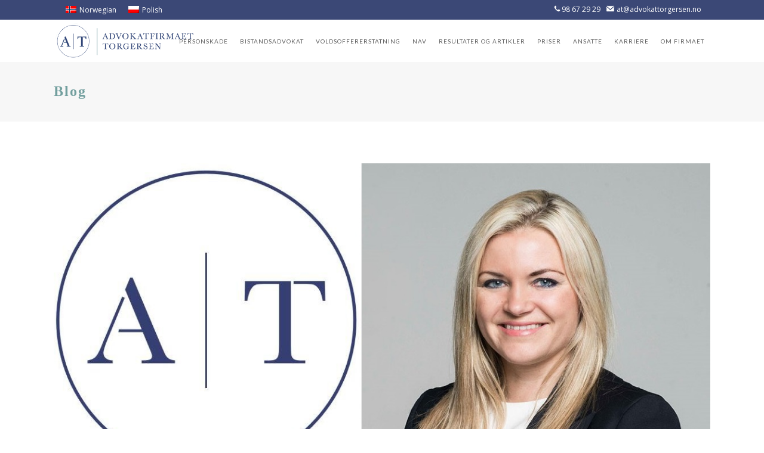

--- FILE ---
content_type: text/html; charset=UTF-8
request_url: https://advokattorgersen.no/blog-2/
body_size: 20224
content:
<!DOCTYPE html>
<html lang="nb-NO">
<head>
	<meta charset="UTF-8" />
	
				<meta name="viewport" content="width=device-width,initial-scale=1,user-scalable=no">
		
            
                        <link rel="shortcut icon" type="image/x-icon" href="http://plystreknitwear.com/at/wp-content/uploads/2017/10/favicon.png">
            <link rel="apple-touch-icon" href="http://plystreknitwear.com/at/wp-content/uploads/2017/10/favicon.png"/>
        
	<link rel="profile" href="http://gmpg.org/xfn/11" />
	<link rel="pingback" href="https://advokattorgersen.no/xmlrpc.php" />

	<meta name='robots' content='index, follow, max-image-preview:large, max-snippet:-1, max-video-preview:-1' />

	<!-- This site is optimized with the Yoast SEO plugin v19.6.1 - https://yoast.com/wordpress/plugins/seo/ -->
	<title>Blog - Advokatfirmaet Torgersen</title>
	<link rel="canonical" href="https://advokattorgersen.no/blog-2/" />
	<meta property="og:locale" content="nb_NO" />
	<meta property="og:type" content="article" />
	<meta property="og:title" content="Blog - Advokatfirmaet Torgersen" />
	<meta property="og:url" content="https://advokattorgersen.no/blog-2/" />
	<meta property="og:site_name" content="Advokatfirmaet Torgersen" />
	<meta property="article:publisher" content="https://www.facebook.com/advokattorgersen/" />
	<meta property="article:modified_time" content="2017-10-23T17:11:16+00:00" />
	<meta property="og:image" content="https://advokattorgersen.no/wp-content/uploads/2018/03/Henlagt-voldtekt-hender1-1.jpg" />
	<meta property="og:image:width" content="800" />
	<meta property="og:image:height" content="533" />
	<meta property="og:image:type" content="image/jpeg" />
	<meta name="twitter:card" content="summary_large_image" />
	<script type="application/ld+json" class="yoast-schema-graph">{"@context":"https://schema.org","@graph":[{"@type":"WebPage","@id":"https://advokattorgersen.no/blog-2/","url":"https://advokattorgersen.no/blog-2/","name":"Blog - Advokatfirmaet Torgersen","isPartOf":{"@id":"https://advokattorgersen.no/#website"},"datePublished":"2013-10-17T12:36:34+00:00","dateModified":"2017-10-23T17:11:16+00:00","breadcrumb":{"@id":"https://advokattorgersen.no/blog-2/#breadcrumb"},"inLanguage":"nb-NO","potentialAction":[{"@type":"ReadAction","target":["https://advokattorgersen.no/blog-2/"]}]},{"@type":"BreadcrumbList","@id":"https://advokattorgersen.no/blog-2/#breadcrumb","itemListElement":[{"@type":"ListItem","position":1,"name":"Home","item":"https://advokattorgersen.no/"},{"@type":"ListItem","position":2,"name":"Blog"}]},{"@type":"WebSite","@id":"https://advokattorgersen.no/#website","url":"https://advokattorgersen.no/","name":"Advokatfirmaet Torgersen","description":"","publisher":{"@id":"https://advokattorgersen.no/#organization"},"potentialAction":[{"@type":"SearchAction","target":{"@type":"EntryPoint","urlTemplate":"https://advokattorgersen.no/?s={search_term_string}"},"query-input":"required name=search_term_string"}],"inLanguage":"nb-NO"},{"@type":"Organization","@id":"https://advokattorgersen.no/#organization","name":"Advokatfirmaet Torgersen","url":"https://advokattorgersen.no/","sameAs":["https://www.linkedin.com/company/advokatfirmaet-torgersen/","https://www.facebook.com/advokattorgersen/"],"logo":{"@type":"ImageObject","inLanguage":"nb-NO","@id":"https://advokattorgersen.no/#/schema/logo/image/","url":"http://advokattorgersen.no/wp-content/uploads/2017/11/advokatfirma-torgersen-logo-2-kopi.png","contentUrl":"http://advokattorgersen.no/wp-content/uploads/2017/11/advokatfirma-torgersen-logo-2-kopi.png","width":500,"height":117,"caption":"Advokatfirmaet Torgersen"},"image":{"@id":"https://advokattorgersen.no/#/schema/logo/image/"}}]}</script>
	<!-- / Yoast SEO plugin. -->


<link rel='dns-prefetch' href='//fonts.googleapis.com' />
<link rel='dns-prefetch' href='//s.w.org' />
<link rel="alternate" type="application/rss+xml" title="Advokatfirmaet Torgersen &raquo; strøm" href="https://advokattorgersen.no/feed/" />
<link rel="alternate" type="application/rss+xml" title="Advokatfirmaet Torgersen &raquo; kommentarstrøm" href="https://advokattorgersen.no/comments/feed/" />
<link rel="alternate" type="application/rss+xml" title="Advokatfirmaet Torgersen &raquo; Blog kommentarstrøm" href="https://advokattorgersen.no/blog-2/feed/" />
		<!-- This site uses the Google Analytics by ExactMetrics plugin v7.10.0 - Using Analytics tracking - https://www.exactmetrics.com/ -->
							<script
				src="//www.googletagmanager.com/gtag/js?id=UA-114916161-1"  data-cfasync="false" data-wpfc-render="false" type="text/javascript" async></script>
			<script data-cfasync="false" data-wpfc-render="false" type="text/javascript">
				var em_version = '7.10.0';
				var em_track_user = true;
				var em_no_track_reason = '';
				
								var disableStrs = [
															'ga-disable-UA-114916161-1',
									];

				/* Function to detect opted out users */
				function __gtagTrackerIsOptedOut() {
					for (var index = 0; index < disableStrs.length; index++) {
						if (document.cookie.indexOf(disableStrs[index] + '=true') > -1) {
							return true;
						}
					}

					return false;
				}

				/* Disable tracking if the opt-out cookie exists. */
				if (__gtagTrackerIsOptedOut()) {
					for (var index = 0; index < disableStrs.length; index++) {
						window[disableStrs[index]] = true;
					}
				}

				/* Opt-out function */
				function __gtagTrackerOptout() {
					for (var index = 0; index < disableStrs.length; index++) {
						document.cookie = disableStrs[index] + '=true; expires=Thu, 31 Dec 2099 23:59:59 UTC; path=/';
						window[disableStrs[index]] = true;
					}
				}

				if ('undefined' === typeof gaOptout) {
					function gaOptout() {
						__gtagTrackerOptout();
					}
				}
								window.dataLayer = window.dataLayer || [];

				window.ExactMetricsDualTracker = {
					helpers: {},
					trackers: {},
				};
				if (em_track_user) {
					function __gtagDataLayer() {
						dataLayer.push(arguments);
					}

					function __gtagTracker(type, name, parameters) {
						if (!parameters) {
							parameters = {};
						}

						if (parameters.send_to) {
							__gtagDataLayer.apply(null, arguments);
							return;
						}

						if (type === 'event') {
							
														parameters.send_to = exactmetrics_frontend.ua;
							__gtagDataLayer(type, name, parameters);
													} else {
							__gtagDataLayer.apply(null, arguments);
						}
					}

					__gtagTracker('js', new Date());
					__gtagTracker('set', {
						'developer_id.dNDMyYj': true,
											});
															__gtagTracker('config', 'UA-114916161-1', {"forceSSL":"true"} );
										window.gtag = __gtagTracker;										(function () {
						/* https://developers.google.com/analytics/devguides/collection/analyticsjs/ */
						/* ga and __gaTracker compatibility shim. */
						var noopfn = function () {
							return null;
						};
						var newtracker = function () {
							return new Tracker();
						};
						var Tracker = function () {
							return null;
						};
						var p = Tracker.prototype;
						p.get = noopfn;
						p.set = noopfn;
						p.send = function () {
							var args = Array.prototype.slice.call(arguments);
							args.unshift('send');
							__gaTracker.apply(null, args);
						};
						var __gaTracker = function () {
							var len = arguments.length;
							if (len === 0) {
								return;
							}
							var f = arguments[len - 1];
							if (typeof f !== 'object' || f === null || typeof f.hitCallback !== 'function') {
								if ('send' === arguments[0]) {
									var hitConverted, hitObject = false, action;
									if ('event' === arguments[1]) {
										if ('undefined' !== typeof arguments[3]) {
											hitObject = {
												'eventAction': arguments[3],
												'eventCategory': arguments[2],
												'eventLabel': arguments[4],
												'value': arguments[5] ? arguments[5] : 1,
											}
										}
									}
									if ('pageview' === arguments[1]) {
										if ('undefined' !== typeof arguments[2]) {
											hitObject = {
												'eventAction': 'page_view',
												'page_path': arguments[2],
											}
										}
									}
									if (typeof arguments[2] === 'object') {
										hitObject = arguments[2];
									}
									if (typeof arguments[5] === 'object') {
										Object.assign(hitObject, arguments[5]);
									}
									if ('undefined' !== typeof arguments[1].hitType) {
										hitObject = arguments[1];
										if ('pageview' === hitObject.hitType) {
											hitObject.eventAction = 'page_view';
										}
									}
									if (hitObject) {
										action = 'timing' === arguments[1].hitType ? 'timing_complete' : hitObject.eventAction;
										hitConverted = mapArgs(hitObject);
										__gtagTracker('event', action, hitConverted);
									}
								}
								return;
							}

							function mapArgs(args) {
								var arg, hit = {};
								var gaMap = {
									'eventCategory': 'event_category',
									'eventAction': 'event_action',
									'eventLabel': 'event_label',
									'eventValue': 'event_value',
									'nonInteraction': 'non_interaction',
									'timingCategory': 'event_category',
									'timingVar': 'name',
									'timingValue': 'value',
									'timingLabel': 'event_label',
									'page': 'page_path',
									'location': 'page_location',
									'title': 'page_title',
								};
								for (arg in args) {
																		if (!(!args.hasOwnProperty(arg) || !gaMap.hasOwnProperty(arg))) {
										hit[gaMap[arg]] = args[arg];
									} else {
										hit[arg] = args[arg];
									}
								}
								return hit;
							}

							try {
								f.hitCallback();
							} catch (ex) {
							}
						};
						__gaTracker.create = newtracker;
						__gaTracker.getByName = newtracker;
						__gaTracker.getAll = function () {
							return [];
						};
						__gaTracker.remove = noopfn;
						__gaTracker.loaded = true;
						window['__gaTracker'] = __gaTracker;
					})();
									} else {
										console.log("");
					(function () {
						function __gtagTracker() {
							return null;
						}

						window['__gtagTracker'] = __gtagTracker;
						window['gtag'] = __gtagTracker;
					})();
									}
			</script>
				<!-- / Google Analytics by ExactMetrics -->
		<script type="text/javascript">
window._wpemojiSettings = {"baseUrl":"https:\/\/s.w.org\/images\/core\/emoji\/14.0.0\/72x72\/","ext":".png","svgUrl":"https:\/\/s.w.org\/images\/core\/emoji\/14.0.0\/svg\/","svgExt":".svg","source":{"concatemoji":"https:\/\/advokattorgersen.no\/wp-includes\/js\/wp-emoji-release.min.js?ver=6.0.11"}};
/*! This file is auto-generated */
!function(e,a,t){var n,r,o,i=a.createElement("canvas"),p=i.getContext&&i.getContext("2d");function s(e,t){var a=String.fromCharCode,e=(p.clearRect(0,0,i.width,i.height),p.fillText(a.apply(this,e),0,0),i.toDataURL());return p.clearRect(0,0,i.width,i.height),p.fillText(a.apply(this,t),0,0),e===i.toDataURL()}function c(e){var t=a.createElement("script");t.src=e,t.defer=t.type="text/javascript",a.getElementsByTagName("head")[0].appendChild(t)}for(o=Array("flag","emoji"),t.supports={everything:!0,everythingExceptFlag:!0},r=0;r<o.length;r++)t.supports[o[r]]=function(e){if(!p||!p.fillText)return!1;switch(p.textBaseline="top",p.font="600 32px Arial",e){case"flag":return s([127987,65039,8205,9895,65039],[127987,65039,8203,9895,65039])?!1:!s([55356,56826,55356,56819],[55356,56826,8203,55356,56819])&&!s([55356,57332,56128,56423,56128,56418,56128,56421,56128,56430,56128,56423,56128,56447],[55356,57332,8203,56128,56423,8203,56128,56418,8203,56128,56421,8203,56128,56430,8203,56128,56423,8203,56128,56447]);case"emoji":return!s([129777,127995,8205,129778,127999],[129777,127995,8203,129778,127999])}return!1}(o[r]),t.supports.everything=t.supports.everything&&t.supports[o[r]],"flag"!==o[r]&&(t.supports.everythingExceptFlag=t.supports.everythingExceptFlag&&t.supports[o[r]]);t.supports.everythingExceptFlag=t.supports.everythingExceptFlag&&!t.supports.flag,t.DOMReady=!1,t.readyCallback=function(){t.DOMReady=!0},t.supports.everything||(n=function(){t.readyCallback()},a.addEventListener?(a.addEventListener("DOMContentLoaded",n,!1),e.addEventListener("load",n,!1)):(e.attachEvent("onload",n),a.attachEvent("onreadystatechange",function(){"complete"===a.readyState&&t.readyCallback()})),(e=t.source||{}).concatemoji?c(e.concatemoji):e.wpemoji&&e.twemoji&&(c(e.twemoji),c(e.wpemoji)))}(window,document,window._wpemojiSettings);
</script>
<style type="text/css">
img.wp-smiley,
img.emoji {
	display: inline !important;
	border: none !important;
	box-shadow: none !important;
	height: 1em !important;
	width: 1em !important;
	margin: 0 0.07em !important;
	vertical-align: -0.1em !important;
	background: none !important;
	padding: 0 !important;
}
</style>
	<link rel='stylesheet' id='layerslider-css'  href='https://advokattorgersen.no/wp-content/plugins/LayerSlider/static/layerslider/css/layerslider.css?ver=6.5.5' type='text/css' media='all' />
<link rel='stylesheet' id='ls-user-css'  href='https://advokattorgersen.no/wp-content/uploads/layerslider.custom.css?ver=6.5.5' type='text/css' media='all' />
<link rel='stylesheet' id='wp-block-library-css'  href='https://advokattorgersen.no/wp-includes/css/dist/block-library/style.min.css?ver=6.0.11' type='text/css' media='all' />
<style id='global-styles-inline-css' type='text/css'>
body{--wp--preset--color--black: #000000;--wp--preset--color--cyan-bluish-gray: #abb8c3;--wp--preset--color--white: #ffffff;--wp--preset--color--pale-pink: #f78da7;--wp--preset--color--vivid-red: #cf2e2e;--wp--preset--color--luminous-vivid-orange: #ff6900;--wp--preset--color--luminous-vivid-amber: #fcb900;--wp--preset--color--light-green-cyan: #7bdcb5;--wp--preset--color--vivid-green-cyan: #00d084;--wp--preset--color--pale-cyan-blue: #8ed1fc;--wp--preset--color--vivid-cyan-blue: #0693e3;--wp--preset--color--vivid-purple: #9b51e0;--wp--preset--gradient--vivid-cyan-blue-to-vivid-purple: linear-gradient(135deg,rgba(6,147,227,1) 0%,rgb(155,81,224) 100%);--wp--preset--gradient--light-green-cyan-to-vivid-green-cyan: linear-gradient(135deg,rgb(122,220,180) 0%,rgb(0,208,130) 100%);--wp--preset--gradient--luminous-vivid-amber-to-luminous-vivid-orange: linear-gradient(135deg,rgba(252,185,0,1) 0%,rgba(255,105,0,1) 100%);--wp--preset--gradient--luminous-vivid-orange-to-vivid-red: linear-gradient(135deg,rgba(255,105,0,1) 0%,rgb(207,46,46) 100%);--wp--preset--gradient--very-light-gray-to-cyan-bluish-gray: linear-gradient(135deg,rgb(238,238,238) 0%,rgb(169,184,195) 100%);--wp--preset--gradient--cool-to-warm-spectrum: linear-gradient(135deg,rgb(74,234,220) 0%,rgb(151,120,209) 20%,rgb(207,42,186) 40%,rgb(238,44,130) 60%,rgb(251,105,98) 80%,rgb(254,248,76) 100%);--wp--preset--gradient--blush-light-purple: linear-gradient(135deg,rgb(255,206,236) 0%,rgb(152,150,240) 100%);--wp--preset--gradient--blush-bordeaux: linear-gradient(135deg,rgb(254,205,165) 0%,rgb(254,45,45) 50%,rgb(107,0,62) 100%);--wp--preset--gradient--luminous-dusk: linear-gradient(135deg,rgb(255,203,112) 0%,rgb(199,81,192) 50%,rgb(65,88,208) 100%);--wp--preset--gradient--pale-ocean: linear-gradient(135deg,rgb(255,245,203) 0%,rgb(182,227,212) 50%,rgb(51,167,181) 100%);--wp--preset--gradient--electric-grass: linear-gradient(135deg,rgb(202,248,128) 0%,rgb(113,206,126) 100%);--wp--preset--gradient--midnight: linear-gradient(135deg,rgb(2,3,129) 0%,rgb(40,116,252) 100%);--wp--preset--duotone--dark-grayscale: url('#wp-duotone-dark-grayscale');--wp--preset--duotone--grayscale: url('#wp-duotone-grayscale');--wp--preset--duotone--purple-yellow: url('#wp-duotone-purple-yellow');--wp--preset--duotone--blue-red: url('#wp-duotone-blue-red');--wp--preset--duotone--midnight: url('#wp-duotone-midnight');--wp--preset--duotone--magenta-yellow: url('#wp-duotone-magenta-yellow');--wp--preset--duotone--purple-green: url('#wp-duotone-purple-green');--wp--preset--duotone--blue-orange: url('#wp-duotone-blue-orange');--wp--preset--font-size--small: 13px;--wp--preset--font-size--medium: 20px;--wp--preset--font-size--large: 36px;--wp--preset--font-size--x-large: 42px;}.has-black-color{color: var(--wp--preset--color--black) !important;}.has-cyan-bluish-gray-color{color: var(--wp--preset--color--cyan-bluish-gray) !important;}.has-white-color{color: var(--wp--preset--color--white) !important;}.has-pale-pink-color{color: var(--wp--preset--color--pale-pink) !important;}.has-vivid-red-color{color: var(--wp--preset--color--vivid-red) !important;}.has-luminous-vivid-orange-color{color: var(--wp--preset--color--luminous-vivid-orange) !important;}.has-luminous-vivid-amber-color{color: var(--wp--preset--color--luminous-vivid-amber) !important;}.has-light-green-cyan-color{color: var(--wp--preset--color--light-green-cyan) !important;}.has-vivid-green-cyan-color{color: var(--wp--preset--color--vivid-green-cyan) !important;}.has-pale-cyan-blue-color{color: var(--wp--preset--color--pale-cyan-blue) !important;}.has-vivid-cyan-blue-color{color: var(--wp--preset--color--vivid-cyan-blue) !important;}.has-vivid-purple-color{color: var(--wp--preset--color--vivid-purple) !important;}.has-black-background-color{background-color: var(--wp--preset--color--black) !important;}.has-cyan-bluish-gray-background-color{background-color: var(--wp--preset--color--cyan-bluish-gray) !important;}.has-white-background-color{background-color: var(--wp--preset--color--white) !important;}.has-pale-pink-background-color{background-color: var(--wp--preset--color--pale-pink) !important;}.has-vivid-red-background-color{background-color: var(--wp--preset--color--vivid-red) !important;}.has-luminous-vivid-orange-background-color{background-color: var(--wp--preset--color--luminous-vivid-orange) !important;}.has-luminous-vivid-amber-background-color{background-color: var(--wp--preset--color--luminous-vivid-amber) !important;}.has-light-green-cyan-background-color{background-color: var(--wp--preset--color--light-green-cyan) !important;}.has-vivid-green-cyan-background-color{background-color: var(--wp--preset--color--vivid-green-cyan) !important;}.has-pale-cyan-blue-background-color{background-color: var(--wp--preset--color--pale-cyan-blue) !important;}.has-vivid-cyan-blue-background-color{background-color: var(--wp--preset--color--vivid-cyan-blue) !important;}.has-vivid-purple-background-color{background-color: var(--wp--preset--color--vivid-purple) !important;}.has-black-border-color{border-color: var(--wp--preset--color--black) !important;}.has-cyan-bluish-gray-border-color{border-color: var(--wp--preset--color--cyan-bluish-gray) !important;}.has-white-border-color{border-color: var(--wp--preset--color--white) !important;}.has-pale-pink-border-color{border-color: var(--wp--preset--color--pale-pink) !important;}.has-vivid-red-border-color{border-color: var(--wp--preset--color--vivid-red) !important;}.has-luminous-vivid-orange-border-color{border-color: var(--wp--preset--color--luminous-vivid-orange) !important;}.has-luminous-vivid-amber-border-color{border-color: var(--wp--preset--color--luminous-vivid-amber) !important;}.has-light-green-cyan-border-color{border-color: var(--wp--preset--color--light-green-cyan) !important;}.has-vivid-green-cyan-border-color{border-color: var(--wp--preset--color--vivid-green-cyan) !important;}.has-pale-cyan-blue-border-color{border-color: var(--wp--preset--color--pale-cyan-blue) !important;}.has-vivid-cyan-blue-border-color{border-color: var(--wp--preset--color--vivid-cyan-blue) !important;}.has-vivid-purple-border-color{border-color: var(--wp--preset--color--vivid-purple) !important;}.has-vivid-cyan-blue-to-vivid-purple-gradient-background{background: var(--wp--preset--gradient--vivid-cyan-blue-to-vivid-purple) !important;}.has-light-green-cyan-to-vivid-green-cyan-gradient-background{background: var(--wp--preset--gradient--light-green-cyan-to-vivid-green-cyan) !important;}.has-luminous-vivid-amber-to-luminous-vivid-orange-gradient-background{background: var(--wp--preset--gradient--luminous-vivid-amber-to-luminous-vivid-orange) !important;}.has-luminous-vivid-orange-to-vivid-red-gradient-background{background: var(--wp--preset--gradient--luminous-vivid-orange-to-vivid-red) !important;}.has-very-light-gray-to-cyan-bluish-gray-gradient-background{background: var(--wp--preset--gradient--very-light-gray-to-cyan-bluish-gray) !important;}.has-cool-to-warm-spectrum-gradient-background{background: var(--wp--preset--gradient--cool-to-warm-spectrum) !important;}.has-blush-light-purple-gradient-background{background: var(--wp--preset--gradient--blush-light-purple) !important;}.has-blush-bordeaux-gradient-background{background: var(--wp--preset--gradient--blush-bordeaux) !important;}.has-luminous-dusk-gradient-background{background: var(--wp--preset--gradient--luminous-dusk) !important;}.has-pale-ocean-gradient-background{background: var(--wp--preset--gradient--pale-ocean) !important;}.has-electric-grass-gradient-background{background: var(--wp--preset--gradient--electric-grass) !important;}.has-midnight-gradient-background{background: var(--wp--preset--gradient--midnight) !important;}.has-small-font-size{font-size: var(--wp--preset--font-size--small) !important;}.has-medium-font-size{font-size: var(--wp--preset--font-size--medium) !important;}.has-large-font-size{font-size: var(--wp--preset--font-size--large) !important;}.has-x-large-font-size{font-size: var(--wp--preset--font-size--x-large) !important;}
</style>
<link rel='stylesheet' id='contact-form-7-css'  href='https://advokattorgersen.no/wp-content/plugins/contact-form-7/includes/css/styles.css?ver=5.6.3' type='text/css' media='all' />
<link rel='stylesheet' id='rs-plugin-settings-css'  href='https://advokattorgersen.no/wp-content/plugins/revslider/public/assets/css/rs6.css?ver=6.2.23' type='text/css' media='all' />
<style id='rs-plugin-settings-inline-css' type='text/css'>
#rs-demo-id {}
</style>
<link rel='stylesheet' id='trp-language-switcher-style-css'  href='https://advokattorgersen.no/wp-content/plugins/translatepress-multilingual/assets/css/trp-language-switcher.css?ver=2.7.1' type='text/css' media='all' />
<style id='trp-language-switcher-style-inline-css' type='text/css'>
.trp-language-switcher > div {
    padding: 3px 5px 3px 5px;
    background-image: none;
    text-align: center;}
</style>
<link rel='stylesheet' id='mc4wp-form-themes-css'  href='https://advokattorgersen.no/wp-content/plugins/mailchimp-for-wp/assets/css/form-themes.css?ver=4.8.9' type='text/css' media='all' />
<link rel='stylesheet' id='mediaelement-css'  href='https://advokattorgersen.no/wp-includes/js/mediaelement/mediaelementplayer-legacy.min.css?ver=4.2.16' type='text/css' media='all' />
<link rel='stylesheet' id='wp-mediaelement-css'  href='https://advokattorgersen.no/wp-includes/js/mediaelement/wp-mediaelement.min.css?ver=6.0.11' type='text/css' media='all' />
<link rel='stylesheet' id='bridge-default-style-css'  href='https://advokattorgersen.no/wp-content/themes/bridge/style.css?ver=6.0.11' type='text/css' media='all' />
<link rel='stylesheet' id='bridge-qode-font_awesome-css'  href='https://advokattorgersen.no/wp-content/themes/bridge/css/font-awesome/css/font-awesome.min.css?ver=6.0.11' type='text/css' media='all' />
<link rel='stylesheet' id='bridge-qode-font_elegant-css'  href='https://advokattorgersen.no/wp-content/themes/bridge/css/elegant-icons/style.min.css?ver=6.0.11' type='text/css' media='all' />
<link rel='stylesheet' id='bridge-qode-linea_icons-css'  href='https://advokattorgersen.no/wp-content/themes/bridge/css/linea-icons/style.css?ver=6.0.11' type='text/css' media='all' />
<link rel='stylesheet' id='bridge-qode-dripicons-css'  href='https://advokattorgersen.no/wp-content/themes/bridge/css/dripicons/dripicons.css?ver=6.0.11' type='text/css' media='all' />
<link rel='stylesheet' id='bridge-qode-kiko-css'  href='https://advokattorgersen.no/wp-content/themes/bridge/css/kiko/kiko-all.css?ver=6.0.11' type='text/css' media='all' />
<link rel='stylesheet' id='bridge-qode-font_awesome_5-css'  href='https://advokattorgersen.no/wp-content/themes/bridge/css/font-awesome-5/css/font-awesome-5.min.css?ver=6.0.11' type='text/css' media='all' />
<link rel='stylesheet' id='bridge-stylesheet-css'  href='https://advokattorgersen.no/wp-content/themes/bridge/css/stylesheet.min.css?ver=6.0.11' type='text/css' media='all' />
<style id='bridge-stylesheet-inline-css' type='text/css'>
   .page-id-1815.disabled_footer_top .footer_top_holder, .page-id-1815.disabled_footer_bottom .footer_bottom_holder { display: none;}


</style>
<link rel='stylesheet' id='bridge-print-css'  href='https://advokattorgersen.no/wp-content/themes/bridge/css/print.css?ver=6.0.11' type='text/css' media='all' />
<link rel='stylesheet' id='bridge-style-dynamic-css'  href='https://advokattorgersen.no/wp-content/themes/bridge/css/style_dynamic.css?ver=1663173060' type='text/css' media='all' />
<link rel='stylesheet' id='bridge-responsive-css'  href='https://advokattorgersen.no/wp-content/themes/bridge/css/responsive.min.css?ver=6.0.11' type='text/css' media='all' />
<link rel='stylesheet' id='bridge-style-dynamic-responsive-css'  href='https://advokattorgersen.no/wp-content/themes/bridge/css/style_dynamic_responsive.css?ver=1663173060' type='text/css' media='all' />
<style id='bridge-style-dynamic-responsive-inline-css' type='text/css'>
.q_list.circle ul>li:before {
    width: 6px;
    height: 6px;
    top: 10px;
    background-color: #7c9ca0;
}

.q_list.circle ul>li {
    margin: 0 0 13px;
    padding: 0 0 0 25px;
}

h3.icon_title {
    padding-top: 22px;
    padding-bottom: 19px;
}

h5.qode-tfs-author-name {
    font-family: 'Bitter', serif;
    font-size: 23px;
    font-weight: 400;
    text-transform: none;
    letter-spacing: 0px;
    font-style: italic;
}

.qode-twitter-feed-shortcode .qode-tfs-inner .qode-tfs-info-holder {
    font-size: 16px;
}

.qode-twitter-feed-shortcode .qode-tfs-inner .qode-tfs-info {
    margin-top: 0;
}

.qode-twitter-feed-shortcode .qode-tfs-inner .qode-tfs-image-info-holder {
    margin-bottom: 26px;
}

.footer_top a {
    text-decoration: underline;
}

.testimonial_title_holder h5 {
    font-family: 'Bitter', serif;
    font-size: 23px;
    font-weight: 400;
    text-transform: none;
    letter-spacing: 0px;
    font-style: italic;
}

p.testimonial_author {
    font-family: 'Bitter', serif;
    font-style: italic;
}

.testimonials_c_holder .testimonial_content_inner {
    padding: 53px 45px 48px;
}

.testimonials_c_holder .testimonial_content_inner .testimonial_image_holder {
    margin-bottom: 21px;
}

.testimonials_c_holder .testimonial_content_inner .testimonial_rating_holder {
    margin: 14px 0 19px;
}

.testimonials_c_holder .testimonial_content_inner .testimonial_author {
    margin-top: 31px;
}

.testimonials_c_holder .flex-control-nav li a.flex-active {
    background-color: #7c9ca0;
}

.testimonials_c_holder .flex-control-nav li {
    width: 10px;
    height: 10px;
    margin: 0 2px;
}

.testimonials_c_holder .flex-control-nav li a {
    background-color: rgba(0,0,0,0.1);
}

.header_inner {
    border-top: 0px solid #3b4876;
}

.latest_post_two_holder .latest_post_two_text .separator.small {
display: none;
}

.latest_post_two_holder .latest_post_two_text {
    padding: 33px 33px 40px;
}

p.latest_post_two_excerpt {
    margin-top: 21px;
}

.latest_post_two_holder .latest_post_two_info_inner>* {
    font-size: 14px;
    font-family: 'Bitter', serif;
    font-style: italic;
}

.latest_post_two_holder .latest_post_two_info_inner img {
    margin: 0 11px 0 0;
}

 .q_icon_with_title.circle .qode_iwt_icon_holder .qode_iwt_icon_element:before {
line-height: inherit;
}

div.wpcf7 img.ajax-loader {
    display: none;
}

.cf7_custom_style_2 input.wpcf7-form-control.wpcf7-text, .cf7_custom_style_2 textarea.wpcf7-form-control.wpcf7-textarea {
    text-align: center;
}

.wpcf7 form.wpcf7-form p {
    margin-bottom: 12px;
}

div.wpcf7 .ajax-loader {
    display: none;
}

 input[type="date"]::-webkit-calendar-picker-indicator {
color:#505050;
}

header:not(.with_hover_bg_color) nav.main_menu > ul > li:hover > a {
    opacity: 1;
}

.comment_holder .comment {
    padding: 31px 23px;
}

.comment_date {
    font-size: 13px;
}

.comment_holder {
    padding: 61px 0 71px;
}

div.comment_form {
    margin: 0 0 83px;
}

.title h1, .title.title_size_small h1 {
    text-transform: capitalize;
}
.qbutton, .qbutton.medium, #submit_comment, .load_more a, .blog_load_more_button a, .post-password-form input[type="submit"], input.wpcf7-form-control.wpcf7-submit, input.wpcf7-form-control.wpcf7-submit:not([disabled]), .woocommerce table.cart td.actions input[type="submit"], .woocommerce input#place_order, .woocommerce-page input[type="submit"], .woocommerce .button {
    line-height: 60px;
}

input::-moz-focus-inner {
    border: 0;
    padding: 0;
}
@media only screen and (max-width: 600px) {
h2 a {
    font-size: 27px;
    line-height: 34px;
}
.footer_top .three_columns .column1,  .footer_top .three_columns .column3 {
    text-align: center;
}
}

#respond textarea, #respond input[type='text']{
    font-size:12px;
    letter-spacing:1px;
    text-transform:uppercase;
}
#respond ::-webkit-input-placeholder{    
    color:black;
    font-family:'Lato',sans-serif;
}
#respond ::-moz-placeholder{
    font-family:'Lato',sans-serif;
     color:black;
}
#respond ::-ms-placeholder{
    font-family:'Lato',sans-serif;
    color:black;
}

nav.mobile_menu ul li {
    position: static;
}
nav.mobile_menu ul li a,
nav.mobile_menu ul li h3 {
    display: inline-block;
    width: 80%;
    position: static;
}
nav.mobile_menu ul>li.has_sub>span.mobile_arrow {
    display: inline-block;
    position: relative;
    width: 10%;
}
</style>
<link rel='stylesheet' id='js_composer_front-css'  href='https://advokattorgersen.no/wp-content/plugins/js_composer/assets/css/js_composer.min.css?ver=6.6.0' type='text/css' media='all' />
<link rel='stylesheet' id='bridge-style-handle-google-fonts-css'  href='https://fonts.googleapis.com/css?family=Raleway%3A100%2C200%2C300%2C400%2C500%2C600%2C700%2C800%2C900%2C100italic%2C300italic%2C400italic%2C700italic%7COpen+Sans%3A100%2C200%2C300%2C400%2C500%2C600%2C700%2C800%2C900%2C100italic%2C300italic%2C400italic%2C700italic%7CCrimson+Text%3A100%2C200%2C300%2C400%2C500%2C600%2C700%2C800%2C900%2C100italic%2C300italic%2C400italic%2C700italic%7CLato%3A100%2C200%2C300%2C400%2C500%2C600%2C700%2C800%2C900%2C100italic%2C300italic%2C400italic%2C700italic%7CSanchez%3A100%2C200%2C300%2C400%2C500%2C600%2C700%2C800%2C900%2C100italic%2C300italic%2C400italic%2C700italic&#038;subset=latin%2Clatin-ext&#038;ver=1.0.0' type='text/css' media='all' />
<link rel='stylesheet' id='bridge-core-dashboard-style-css'  href='https://advokattorgersen.no/wp-content/plugins/bridge-core/modules/core-dashboard/assets/css/core-dashboard.min.css?ver=6.0.11' type='text/css' media='all' />
<link rel='stylesheet' id='qode_quick_links_style-css'  href='https://advokattorgersen.no/wp-content/plugins/qode-quick-links/assets/css/qode-quick-links.min.css?ver=6.0.11' type='text/css' media='all' />
<!--n2css--><script type='text/javascript' id='layerslider-greensock-js-extra'>
/* <![CDATA[ */
var LS_Meta = {"v":"6.5.5"};
/* ]]> */
</script>
<script type='text/javascript' data-cfasync="false" src='https://advokattorgersen.no/wp-content/plugins/LayerSlider/static/layerslider/js/greensock.js?ver=1.19.0' id='layerslider-greensock-js'></script>
<script type='text/javascript' src='https://advokattorgersen.no/wp-includes/js/jquery/jquery.min.js?ver=3.6.0' id='jquery-core-js'></script>
<script type='text/javascript' src='https://advokattorgersen.no/wp-includes/js/jquery/jquery-migrate.min.js?ver=3.3.2' id='jquery-migrate-js'></script>
<script type='text/javascript' data-cfasync="false" src='https://advokattorgersen.no/wp-content/plugins/LayerSlider/static/layerslider/js/layerslider.kreaturamedia.jquery.js?ver=6.5.5' id='layerslider-js'></script>
<script type='text/javascript' data-cfasync="false" src='https://advokattorgersen.no/wp-content/plugins/LayerSlider/static/layerslider/js/layerslider.transitions.js?ver=6.5.5' id='layerslider-transitions-js'></script>
<script type='text/javascript' src='https://advokattorgersen.no/wp-content/plugins/google-analytics-dashboard-for-wp/assets/js/frontend-gtag.min.js?ver=7.10.0' id='exactmetrics-frontend-script-js'></script>
<script data-cfasync="false" data-wpfc-render="false" type="text/javascript" id='exactmetrics-frontend-script-js-extra'>/* <![CDATA[ */
var exactmetrics_frontend = {"js_events_tracking":"true","download_extensions":"zip,mp3,mpeg,pdf,docx,pptx,xlsx,rar","inbound_paths":"[{\"path\":\"\\\/go\\\/\",\"label\":\"affiliate\"},{\"path\":\"\\\/recommend\\\/\",\"label\":\"affiliate\"}]","home_url":"https:\/\/advokattorgersen.no","hash_tracking":"false","ua":"UA-114916161-1","v4_id":""};/* ]]> */
</script>
<script type='text/javascript' src='https://advokattorgersen.no/wp-content/plugins/revslider/public/assets/js/rbtools.min.js?ver=6.2.23' id='tp-tools-js'></script>
<script type='text/javascript' src='https://advokattorgersen.no/wp-content/plugins/revslider/public/assets/js/rs6.min.js?ver=6.2.23' id='revmin-js'></script>
<meta name="generator" content="Powered by LayerSlider 6.5.5 - Multi-Purpose, Responsive, Parallax, Mobile-Friendly Slider Plugin for WordPress." />
<!-- LayerSlider updates and docs at: https://layerslider.kreaturamedia.com -->
<link rel="https://api.w.org/" href="https://advokattorgersen.no/wp-json/" /><link rel="alternate" type="application/json" href="https://advokattorgersen.no/wp-json/wp/v2/pages/1815" /><link rel="EditURI" type="application/rsd+xml" title="RSD" href="https://advokattorgersen.no/xmlrpc.php?rsd" />
<link rel="wlwmanifest" type="application/wlwmanifest+xml" href="https://advokattorgersen.no/wp-includes/wlwmanifest.xml" /> 
<meta name="generator" content="WordPress 6.0.11" />
<link rel='shortlink' href='https://advokattorgersen.no/?p=1815' />
<link rel="alternate" type="application/json+oembed" href="https://advokattorgersen.no/wp-json/oembed/1.0/embed?url=https%3A%2F%2Fadvokattorgersen.no%2Fblog-2%2F" />
<link rel="alternate" type="text/xml+oembed" href="https://advokattorgersen.no/wp-json/oembed/1.0/embed?url=https%3A%2F%2Fadvokattorgersen.no%2Fblog-2%2F&#038;format=xml" />
<link rel="alternate" hreflang="nb-NO" href="https://advokattorgersen.no/blog-2/"/>
<link rel="alternate" hreflang="pl-PL" href="https://advokattorgersen.no/pl/blog-2/"/>
<link rel="alternate" hreflang="nb" href="https://advokattorgersen.no/blog-2/"/>
<link rel="alternate" hreflang="pl" href="https://advokattorgersen.no/pl/blog-2/"/>
<meta name="generator" content="Powered by WPBakery Page Builder - drag and drop page builder for WordPress."/>
<meta name="generator" content="Powered by Slider Revolution 6.2.23 - responsive, Mobile-Friendly Slider Plugin for WordPress with comfortable drag and drop interface." />
<script type="text/javascript">function setREVStartSize(e){
			//window.requestAnimationFrame(function() {				 
				window.RSIW = window.RSIW===undefined ? window.innerWidth : window.RSIW;	
				window.RSIH = window.RSIH===undefined ? window.innerHeight : window.RSIH;	
				try {								
					var pw = document.getElementById(e.c).parentNode.offsetWidth,
						newh;
					pw = pw===0 || isNaN(pw) ? window.RSIW : pw;
					e.tabw = e.tabw===undefined ? 0 : parseInt(e.tabw);
					e.thumbw = e.thumbw===undefined ? 0 : parseInt(e.thumbw);
					e.tabh = e.tabh===undefined ? 0 : parseInt(e.tabh);
					e.thumbh = e.thumbh===undefined ? 0 : parseInt(e.thumbh);
					e.tabhide = e.tabhide===undefined ? 0 : parseInt(e.tabhide);
					e.thumbhide = e.thumbhide===undefined ? 0 : parseInt(e.thumbhide);
					e.mh = e.mh===undefined || e.mh=="" || e.mh==="auto" ? 0 : parseInt(e.mh,0);		
					if(e.layout==="fullscreen" || e.l==="fullscreen") 						
						newh = Math.max(e.mh,window.RSIH);					
					else{					
						e.gw = Array.isArray(e.gw) ? e.gw : [e.gw];
						for (var i in e.rl) if (e.gw[i]===undefined || e.gw[i]===0) e.gw[i] = e.gw[i-1];					
						e.gh = e.el===undefined || e.el==="" || (Array.isArray(e.el) && e.el.length==0)? e.gh : e.el;
						e.gh = Array.isArray(e.gh) ? e.gh : [e.gh];
						for (var i in e.rl) if (e.gh[i]===undefined || e.gh[i]===0) e.gh[i] = e.gh[i-1];
											
						var nl = new Array(e.rl.length),
							ix = 0,						
							sl;					
						e.tabw = e.tabhide>=pw ? 0 : e.tabw;
						e.thumbw = e.thumbhide>=pw ? 0 : e.thumbw;
						e.tabh = e.tabhide>=pw ? 0 : e.tabh;
						e.thumbh = e.thumbhide>=pw ? 0 : e.thumbh;					
						for (var i in e.rl) nl[i] = e.rl[i]<window.RSIW ? 0 : e.rl[i];
						sl = nl[0];									
						for (var i in nl) if (sl>nl[i] && nl[i]>0) { sl = nl[i]; ix=i;}															
						var m = pw>(e.gw[ix]+e.tabw+e.thumbw) ? 1 : (pw-(e.tabw+e.thumbw)) / (e.gw[ix]);					
						newh =  (e.gh[ix] * m) + (e.tabh + e.thumbh);
					}				
					if(window.rs_init_css===undefined) window.rs_init_css = document.head.appendChild(document.createElement("style"));					
					document.getElementById(e.c).height = newh+"px";
					window.rs_init_css.innerHTML += "#"+e.c+"_wrapper { height: "+newh+"px }";				
				} catch(e){
					console.log("Failure at Presize of Slider:" + e)
				}					   
			//});
		  };</script>
		<style type="text/css" id="wp-custom-css">
			.title h1, .title.title_size_small h1 {
    text-transform: none;
}		</style>
		<noscript><style> .wpb_animate_when_almost_visible { opacity: 1; }</style></noscript>	<meta
  http-equiv="Content-Security-Policy"
  content="upgrade-insecure-requests" />
</head>

<body class="page-template page-template-blog-large-image page-template-blog-large-image-php page page-id-1815 page-parent bridge-core-2.5 qode-quick-links-1.0 translatepress-nb_NO  qode_grid_1300 qode-theme-ver-23.5 qode-theme-bridge disabled_footer_bottom qode_header_in_grid wpb-js-composer js-comp-ver-6.6.0 vc_responsive elementor-default elementor-kit-17358" itemscope itemtype="http://schema.org/WebPage">


<svg xmlns="http://www.w3.org/2000/svg" viewBox="0 0 0 0" width="0" height="0" focusable="false" role="none" style="visibility: hidden; position: absolute; left: -9999px; overflow: hidden;" ><defs><filter id="wp-duotone-dark-grayscale"><feColorMatrix color-interpolation-filters="sRGB" type="matrix" values=" .299 .587 .114 0 0 .299 .587 .114 0 0 .299 .587 .114 0 0 .299 .587 .114 0 0 " /><feComponentTransfer color-interpolation-filters="sRGB" ><feFuncR type="table" tableValues="0 0.49803921568627" /><feFuncG type="table" tableValues="0 0.49803921568627" /><feFuncB type="table" tableValues="0 0.49803921568627" /><feFuncA type="table" tableValues="1 1" /></feComponentTransfer><feComposite in2="SourceGraphic" operator="in" /></filter></defs></svg><svg xmlns="http://www.w3.org/2000/svg" viewBox="0 0 0 0" width="0" height="0" focusable="false" role="none" style="visibility: hidden; position: absolute; left: -9999px; overflow: hidden;" ><defs><filter id="wp-duotone-grayscale"><feColorMatrix color-interpolation-filters="sRGB" type="matrix" values=" .299 .587 .114 0 0 .299 .587 .114 0 0 .299 .587 .114 0 0 .299 .587 .114 0 0 " /><feComponentTransfer color-interpolation-filters="sRGB" ><feFuncR type="table" tableValues="0 1" /><feFuncG type="table" tableValues="0 1" /><feFuncB type="table" tableValues="0 1" /><feFuncA type="table" tableValues="1 1" /></feComponentTransfer><feComposite in2="SourceGraphic" operator="in" /></filter></defs></svg><svg xmlns="http://www.w3.org/2000/svg" viewBox="0 0 0 0" width="0" height="0" focusable="false" role="none" style="visibility: hidden; position: absolute; left: -9999px; overflow: hidden;" ><defs><filter id="wp-duotone-purple-yellow"><feColorMatrix color-interpolation-filters="sRGB" type="matrix" values=" .299 .587 .114 0 0 .299 .587 .114 0 0 .299 .587 .114 0 0 .299 .587 .114 0 0 " /><feComponentTransfer color-interpolation-filters="sRGB" ><feFuncR type="table" tableValues="0.54901960784314 0.98823529411765" /><feFuncG type="table" tableValues="0 1" /><feFuncB type="table" tableValues="0.71764705882353 0.25490196078431" /><feFuncA type="table" tableValues="1 1" /></feComponentTransfer><feComposite in2="SourceGraphic" operator="in" /></filter></defs></svg><svg xmlns="http://www.w3.org/2000/svg" viewBox="0 0 0 0" width="0" height="0" focusable="false" role="none" style="visibility: hidden; position: absolute; left: -9999px; overflow: hidden;" ><defs><filter id="wp-duotone-blue-red"><feColorMatrix color-interpolation-filters="sRGB" type="matrix" values=" .299 .587 .114 0 0 .299 .587 .114 0 0 .299 .587 .114 0 0 .299 .587 .114 0 0 " /><feComponentTransfer color-interpolation-filters="sRGB" ><feFuncR type="table" tableValues="0 1" /><feFuncG type="table" tableValues="0 0.27843137254902" /><feFuncB type="table" tableValues="0.5921568627451 0.27843137254902" /><feFuncA type="table" tableValues="1 1" /></feComponentTransfer><feComposite in2="SourceGraphic" operator="in" /></filter></defs></svg><svg xmlns="http://www.w3.org/2000/svg" viewBox="0 0 0 0" width="0" height="0" focusable="false" role="none" style="visibility: hidden; position: absolute; left: -9999px; overflow: hidden;" ><defs><filter id="wp-duotone-midnight"><feColorMatrix color-interpolation-filters="sRGB" type="matrix" values=" .299 .587 .114 0 0 .299 .587 .114 0 0 .299 .587 .114 0 0 .299 .587 .114 0 0 " /><feComponentTransfer color-interpolation-filters="sRGB" ><feFuncR type="table" tableValues="0 0" /><feFuncG type="table" tableValues="0 0.64705882352941" /><feFuncB type="table" tableValues="0 1" /><feFuncA type="table" tableValues="1 1" /></feComponentTransfer><feComposite in2="SourceGraphic" operator="in" /></filter></defs></svg><svg xmlns="http://www.w3.org/2000/svg" viewBox="0 0 0 0" width="0" height="0" focusable="false" role="none" style="visibility: hidden; position: absolute; left: -9999px; overflow: hidden;" ><defs><filter id="wp-duotone-magenta-yellow"><feColorMatrix color-interpolation-filters="sRGB" type="matrix" values=" .299 .587 .114 0 0 .299 .587 .114 0 0 .299 .587 .114 0 0 .299 .587 .114 0 0 " /><feComponentTransfer color-interpolation-filters="sRGB" ><feFuncR type="table" tableValues="0.78039215686275 1" /><feFuncG type="table" tableValues="0 0.94901960784314" /><feFuncB type="table" tableValues="0.35294117647059 0.47058823529412" /><feFuncA type="table" tableValues="1 1" /></feComponentTransfer><feComposite in2="SourceGraphic" operator="in" /></filter></defs></svg><svg xmlns="http://www.w3.org/2000/svg" viewBox="0 0 0 0" width="0" height="0" focusable="false" role="none" style="visibility: hidden; position: absolute; left: -9999px; overflow: hidden;" ><defs><filter id="wp-duotone-purple-green"><feColorMatrix color-interpolation-filters="sRGB" type="matrix" values=" .299 .587 .114 0 0 .299 .587 .114 0 0 .299 .587 .114 0 0 .299 .587 .114 0 0 " /><feComponentTransfer color-interpolation-filters="sRGB" ><feFuncR type="table" tableValues="0.65098039215686 0.40392156862745" /><feFuncG type="table" tableValues="0 1" /><feFuncB type="table" tableValues="0.44705882352941 0.4" /><feFuncA type="table" tableValues="1 1" /></feComponentTransfer><feComposite in2="SourceGraphic" operator="in" /></filter></defs></svg><svg xmlns="http://www.w3.org/2000/svg" viewBox="0 0 0 0" width="0" height="0" focusable="false" role="none" style="visibility: hidden; position: absolute; left: -9999px; overflow: hidden;" ><defs><filter id="wp-duotone-blue-orange"><feColorMatrix color-interpolation-filters="sRGB" type="matrix" values=" .299 .587 .114 0 0 .299 .587 .114 0 0 .299 .587 .114 0 0 .299 .587 .114 0 0 " /><feComponentTransfer color-interpolation-filters="sRGB" ><feFuncR type="table" tableValues="0.098039215686275 1" /><feFuncG type="table" tableValues="0 0.66274509803922" /><feFuncB type="table" tableValues="0.84705882352941 0.41960784313725" /><feFuncA type="table" tableValues="1 1" /></feComponentTransfer><feComposite in2="SourceGraphic" operator="in" /></filter></defs></svg>
	<div class="ajax_loader"><div class="ajax_loader_1"><div class="two_rotating_circles"><div class="dot1"></div><div class="dot2"></div></div></div></div>
	
<div class="wrapper">
	<div class="wrapper_inner">

    
		<!-- Google Analytics start -->
				<!-- Google Analytics end -->

		
	<header class=" has_top scroll_header_top_area  stick scrolled_not_transparent page_header">
	<div class="header_inner clearfix">
				<div class="header_top_bottom_holder">
				<div class="header_top clearfix" style='' >
				<div class="container">
			<div class="container_inner clearfix">
														<div class="left">
						<div class="inner">
							<div class="header-widget widget_nav_menu header-left-widget"><div class="menu-menu-flag-container"><ul id="menu-menu-flag" class="menu"><li id="menu-item-17764" class="trp-language-switcher-container menu-item menu-item-type-post_type menu-item-object-language_switcher current-language-menu-item menu-item-17764"><a href="https://advokattorgersen.no/blog-2/"><span data-no-translation><img class="trp-flag-image" src="https://advokattorgersen.no/wp-content/plugins/translatepress-multilingual/assets/images/flags/nb_NO.png" width="18" height="12" alt="nb_NO" title="Norwegian"><span class="trp-ls-language-name">Norwegian</span></span></a></li>
<li id="menu-item-17765" class="trp-language-switcher-container menu-item menu-item-type-post_type menu-item-object-language_switcher menu-item-17765"><a href="https://advokattorgersen.no/pl/blog-2/"><span data-no-translation><img class="trp-flag-image" src="https://advokattorgersen.no/wp-content/plugins/translatepress-multilingual/assets/images/flags/pl_PL.png" width="18" height="12" alt="pl_PL" title="Polish"><span class="trp-ls-language-name">Polish</span></span></a></li>
</ul></div></div>						</div>
					</div>
					<div class="right">
						<div class="inner">
							<div class="header-widget widget_text header-right-widget">			<div class="textwidget"><p><img loading="lazy" class="alignnone size-full wp-image-16107" src="http://advokattorgersen.no/wp-content/uploads/2017/11/telefon-2.png" alt="" width="15" height="11" />98 67 29 29   <img loading="lazy" class="alignnone size-full wp-image-16106" src="http://advokattorgersen.no/wp-content/uploads/2017/11/mail-2.png" alt="" width="15" height="11" /> <a href="mailto:at@advokattorgersen.no">at@advokattorgersen.no</a></p>
</div>
		</div>						</div>
					</div>
													</div>
		</div>
		</div>

			<div class="header_bottom clearfix" style='' >
								<div class="container">
					<div class="container_inner clearfix">
																				<div class="header_inner_left">
																	<div class="mobile_menu_button">
		<span>
			<span aria-hidden="true" class="qode_icon_font_elegant icon_menu " ></span>		</span>
	</div>
								<div class="logo_wrapper" >
	<div class="q_logo">
		<a itemprop="url" href="https://advokattorgersen.no/" >
             <img itemprop="image" class="normal" src="http://advokattorgersen.no/wp-content/uploads/2017/11/advokatfirma-torgersen-logo-2-kopi.png" alt="Logo"> 			 <img itemprop="image" class="light" src="http://advokattorgersen.no/wp-content/uploads/2017/11/advokatfirma-torgersen-logo-2-kopi.png" alt="Logo"/> 			 <img itemprop="image" class="dark" src="http://advokattorgersen.no/wp-content/uploads/2017/11/advokatfirma-torgersen-logo-2-kopi.png" alt="Logo"/> 			 <img itemprop="image" class="sticky" src="http://advokattorgersen.no/wp-content/uploads/2017/11/advokatfirma-torgersen-logo-2-kopi.png" alt="Logo"/> 			 <img itemprop="image" class="mobile" src="http://advokattorgersen.no/wp-content/uploads/2017/11/advokatfirma-torgersen-logo-2-kopi.png" alt="Logo"/> 					</a>
	</div>
	</div>															</div>
															<div class="header_inner_right">
									<div class="side_menu_button_wrapper right">
																														<div class="side_menu_button">
																																	
										</div>
									</div>
								</div>
							
							
							<nav class="main_menu drop_down right">
								<ul id="menu-main-menu" class=""><li id="nav-menu-item-16582" class="menu-item menu-item-type-post_type menu-item-object-page menu-item-has-children  has_sub narrow"><a href="https://advokattorgersen.no/personskade/" class=" no_link" style="cursor: default;" onclick="JavaScript: return false;"><i class="menu_icon blank fa"></i><span>Personskade</span><span class="plus"></span></a>
<div class="second"><div class="inner"><ul>
	<li id="nav-menu-item-16368" class="menu-item menu-item-type-post_type menu-item-object-page "><a href="https://advokattorgersen.no/trafikkskade/" class=""><i class="menu_icon blank fa"></i><span>Trafikkskade</span><span class="plus"></span></a></li>
	<li id="nav-menu-item-16371" class="menu-item menu-item-type-post_type menu-item-object-page "><a href="https://advokattorgersen.no/yrkesskade/" class=""><i class="menu_icon blank fa"></i><span>Yrkesskade / Arbeidsulykke</span><span class="plus"></span></a></li>
	<li id="nav-menu-item-16370" class="menu-item menu-item-type-post_type menu-item-object-page "><a href="https://advokattorgersen.no/yrkessykdom/" class=""><i class="menu_icon blank fa"></i><span>Yrkessykdom</span><span class="plus"></span></a></li>
	<li id="nav-menu-item-16369" class="menu-item menu-item-type-post_type menu-item-object-page "><a href="https://advokattorgersen.no/pasientskade/" class=""><i class="menu_icon blank fa"></i><span>Pasientskade / feilbehandling</span><span class="plus"></span></a></li>
	<li id="nav-menu-item-16372" class="menu-item menu-item-type-post_type menu-item-object-page "><a href="https://advokattorgersen.no/fritidsulykke/" class=""><i class="menu_icon blank fa"></i><span>Fritidsulykke</span><span class="plus"></span></a></li>
	<li id="nav-menu-item-16373" class="menu-item menu-item-type-post_type menu-item-object-page "><a href="https://advokattorgersen.no/nar-bor-du-kontakte-advokat/" class=""><i class="menu_icon blank fa"></i><span>Når bør du kontakte advokat?</span><span class="plus"></span></a></li>
	<li id="nav-menu-item-16374" class="menu-item menu-item-type-post_type menu-item-object-page "><a href="https://advokattorgersen.no/hvilken-advokat/" class=""><i class="menu_icon blank fa"></i><span>Hvilken advokat bør du velge?</span><span class="plus"></span></a></li>
	<li id="nav-menu-item-16375" class="menu-item menu-item-type-post_type menu-item-object-page "><a href="https://advokattorgersen.no/dekning-i-personskadesak/" class=""><i class="menu_icon blank fa"></i><span>Dekning av advokatutgifter i personskadesaken</span><span class="plus"></span></a></li>
</ul></div></div>
</li>
<li id="nav-menu-item-16381" class="menu-item menu-item-type-post_type menu-item-object-page menu-item-has-children  has_sub narrow"><a href="https://advokattorgersen.no/bistandsadvokat/" class=" no_link" style="cursor: default;" onclick="JavaScript: return false;"><i class="menu_icon blank fa"></i><span>Bistandsadvokat</span><span class="plus"></span></a>
<div class="second"><div class="inner"><ul>
	<li id="nav-menu-item-16385" class="menu-item menu-item-type-post_type menu-item-object-page "><a href="https://advokattorgersen.no/bistand/" class=""><i class="menu_icon blank fa"></i><span>Hva er bistandsadvokatordningen?</span><span class="plus"></span></a></li>
	<li id="nav-menu-item-16382" class="menu-item menu-item-type-post_type menu-item-object-page "><a href="https://advokattorgersen.no/voldtekt/" class=""><i class="menu_icon blank fa"></i><span>Voldtekt</span><span class="plus"></span></a></li>
	<li id="nav-menu-item-16383" class="menu-item menu-item-type-post_type menu-item-object-page "><a href="https://advokattorgersen.no/seksuelle-overgrep-mot-barn/" class=""><i class="menu_icon blank fa"></i><span>Seksuelle overgrep mot barn</span><span class="plus"></span></a></li>
	<li id="nav-menu-item-16386" class="menu-item menu-item-type-post_type menu-item-object-page "><a href="https://advokattorgersen.no/familievold/" class=""><i class="menu_icon blank fa"></i><span>Familievold</span><span class="plus"></span></a></li>
	<li id="nav-menu-item-16387" class="menu-item menu-item-type-post_type menu-item-object-page "><a href="https://advokattorgersen.no/betydelige-skader/" class=""><i class="menu_icon blank fa"></i><span>Betydelige skader</span><span class="plus"></span></a></li>
	<li id="nav-menu-item-16390" class="menu-item menu-item-type-post_type menu-item-object-page "><a href="https://advokattorgersen.no/andre-voldshendelser/" class=""><i class="menu_icon blank fa"></i><span>Andre voldshendelser</span><span class="plus"></span></a></li>
	<li id="nav-menu-item-16388" class="menu-item menu-item-type-post_type menu-item-object-page "><a href="https://advokattorgersen.no/har-du-krav-pa-bistandsadvokat/" class=""><i class="menu_icon blank fa"></i><span>Har du krav på bistandsadvokat?</span><span class="plus"></span></a></li>
	<li id="nav-menu-item-16391" class="menu-item menu-item-type-post_type menu-item-object-page "><a href="https://advokattorgersen.no/gratis-hjelp-til-a-soke-om-bistandsadvokat/" class=""><i class="menu_icon blank fa"></i><span>Gratis hjelp til å søke om bistandsadvokat</span><span class="plus"></span></a></li>
</ul></div></div>
</li>
<li id="nav-menu-item-16446" class="menu-item menu-item-type-post_type menu-item-object-page menu-item-has-children  has_sub narrow"><a href="https://advokattorgersen.no/voldsoffererstatning/" class=" no_link" style="cursor: default;" onclick="JavaScript: return false;"><i class="menu_icon blank fa"></i><span>Voldsoffererstatning</span><span class="plus"></span></a>
<div class="second"><div class="inner"><ul>
	<li id="nav-menu-item-16384" class="menu-item menu-item-type-post_type menu-item-object-page "><a href="https://advokattorgersen.no/hva-er-voldsoffererstatning/" class=""><i class="menu_icon blank fa"></i><span>Hva er voldsoffererstatning?</span><span class="plus"></span></a></li>
	<li id="nav-menu-item-16393" class="menu-item menu-item-type-post_type menu-item-object-page "><a href="https://advokattorgersen.no/hjelp-til-a-soke-voldsoffererstatning-eller-klage-pa-vedtak-fra-kfv/" class=""><i class="menu_icon blank fa"></i><span>Hjelp til å søke voldsoffererstatning eller klage på vedtak fra KFV</span><span class="plus"></span></a></li>
	<li id="nav-menu-item-16394" class="menu-item menu-item-type-post_type menu-item-object-page "><a href="https://advokattorgersen.no/dekning-av-advokatutgifter-i-voldsoffersak/" class=""><i class="menu_icon blank fa"></i><span>Dekning av advokatutgifter i voldsoffersak</span><span class="plus"></span></a></li>
</ul></div></div>
</li>
<li id="nav-menu-item-16380" class="menu-item menu-item-type-post_type menu-item-object-page menu-item-has-children  has_sub narrow"><a href="https://advokattorgersen.no/nav/" class=" no_link" style="cursor: default;" onclick="JavaScript: return false;"><i class="menu_icon blank fa"></i><span>NAV</span><span class="plus"></span></a>
<div class="second"><div class="inner"><ul>
	<li id="nav-menu-item-16396" class="menu-item menu-item-type-post_type menu-item-object-page "><a href="https://advokattorgersen.no/sykepenger/" class=""><i class="menu_icon blank fa"></i><span>Sykepenger</span><span class="plus"></span></a></li>
	<li id="nav-menu-item-16397" class="menu-item menu-item-type-post_type menu-item-object-page "><a href="https://advokattorgersen.no/arbeidsavklaringspenger/" class=""><i class="menu_icon blank fa"></i><span>Arbeidsavklaringspenger</span><span class="plus"></span></a></li>
	<li id="nav-menu-item-16395" class="menu-item menu-item-type-post_type menu-item-object-page "><a href="https://advokattorgersen.no/uforetrygd/" class=""><i class="menu_icon blank fa"></i><span>Uføretrygd</span><span class="plus"></span></a></li>
	<li id="nav-menu-item-16398" class="menu-item menu-item-type-post_type menu-item-object-page "><a href="https://advokattorgersen.no/godkjenning-av-yrkesskade-hos-nav/" class=""><i class="menu_icon blank fa"></i><span>Godkjenning av yrkesskade hos NAV</span><span class="plus"></span></a></li>
	<li id="nav-menu-item-16399" class="menu-item menu-item-type-post_type menu-item-object-page "><a href="https://advokattorgersen.no/menerstatning/" class=""><i class="menu_icon blank fa"></i><span>Menerstatning</span><span class="plus"></span></a></li>
	<li id="nav-menu-item-16400" class="menu-item menu-item-type-post_type menu-item-object-page "><a href="https://advokattorgersen.no/hjelp-til-a-klage-pa-vedtak-fra-nav/" class=""><i class="menu_icon blank fa"></i><span>Hjelp til å klage på vedtak fra NAV</span><span class="plus"></span></a></li>
	<li id="nav-menu-item-16402" class="menu-item menu-item-type-post_type menu-item-object-page "><a href="https://advokattorgersen.no/trygderetten/" class=""><i class="menu_icon blank fa"></i><span>Trygderetten</span><span class="plus"></span></a></li>
	<li id="nav-menu-item-16401" class="menu-item menu-item-type-post_type menu-item-object-page "><a href="https://advokattorgersen.no/dekning-av-advokatutgifter-i-nav-sak/" class=""><i class="menu_icon blank fa"></i><span>Dekning av advokatutgifter i NAV-sak</span><span class="plus"></span></a></li>
</ul></div></div>
</li>
<li id="nav-menu-item-16430" class="menu-item menu-item-type-post_type menu-item-object-page  narrow"><a href="https://advokattorgersen.no/resultater-og-artikler/" class=""><i class="menu_icon blank fa"></i><span>Resultater og artikler</span><span class="plus"></span></a></li>
<li id="nav-menu-item-16364" class="menu-item menu-item-type-post_type menu-item-object-page  narrow"><a href="https://advokattorgersen.no/priser/" class=""><i class="menu_icon blank fa"></i><span>Priser</span><span class="plus"></span></a></li>
<li id="nav-menu-item-17411" class="menu-item menu-item-type-post_type menu-item-object-page  narrow"><a href="https://advokattorgersen.no/ansatte/" class=""><i class="menu_icon blank fa"></i><span>Ansatte</span><span class="plus"></span></a></li>
<li id="nav-menu-item-17484" class="menu-item menu-item-type-post_type menu-item-object-page  narrow"><a href="https://advokattorgersen.no/karriere/" class=""><i class="menu_icon blank fa"></i><span>Karriere</span><span class="plus"></span></a></li>
<li id="nav-menu-item-16363" class="menu-item menu-item-type-post_type menu-item-object-page  narrow"><a href="https://advokattorgersen.no/om-firmaet/" class=""><i class="menu_icon blank fa"></i><span>Om firmaet</span><span class="plus"></span></a></li>
</ul>							</nav>
														<nav class="mobile_menu">
	<ul id="menu-main-menu-1" class=""><li id="mobile-menu-item-16582" class="menu-item menu-item-type-post_type menu-item-object-page menu-item-has-children  has_sub"><h3><span>Personskade</span></h3><span class="mobile_arrow"><i class="fa fa-angle-right"></i><i class="fa fa-angle-down"></i></span>
<ul class="sub_menu">
	<li id="mobile-menu-item-16368" class="menu-item menu-item-type-post_type menu-item-object-page "><a href="https://advokattorgersen.no/trafikkskade/" class=""><span>Trafikkskade</span></a><span class="mobile_arrow"><i class="fa fa-angle-right"></i><i class="fa fa-angle-down"></i></span></li>
	<li id="mobile-menu-item-16371" class="menu-item menu-item-type-post_type menu-item-object-page "><a href="https://advokattorgersen.no/yrkesskade/" class=""><span>Yrkesskade / Arbeidsulykke</span></a><span class="mobile_arrow"><i class="fa fa-angle-right"></i><i class="fa fa-angle-down"></i></span></li>
	<li id="mobile-menu-item-16370" class="menu-item menu-item-type-post_type menu-item-object-page "><a href="https://advokattorgersen.no/yrkessykdom/" class=""><span>Yrkessykdom</span></a><span class="mobile_arrow"><i class="fa fa-angle-right"></i><i class="fa fa-angle-down"></i></span></li>
	<li id="mobile-menu-item-16369" class="menu-item menu-item-type-post_type menu-item-object-page "><a href="https://advokattorgersen.no/pasientskade/" class=""><span>Pasientskade / feilbehandling</span></a><span class="mobile_arrow"><i class="fa fa-angle-right"></i><i class="fa fa-angle-down"></i></span></li>
	<li id="mobile-menu-item-16372" class="menu-item menu-item-type-post_type menu-item-object-page "><a href="https://advokattorgersen.no/fritidsulykke/" class=""><span>Fritidsulykke</span></a><span class="mobile_arrow"><i class="fa fa-angle-right"></i><i class="fa fa-angle-down"></i></span></li>
	<li id="mobile-menu-item-16373" class="menu-item menu-item-type-post_type menu-item-object-page "><a href="https://advokattorgersen.no/nar-bor-du-kontakte-advokat/" class=""><span>Når bør du kontakte advokat?</span></a><span class="mobile_arrow"><i class="fa fa-angle-right"></i><i class="fa fa-angle-down"></i></span></li>
	<li id="mobile-menu-item-16374" class="menu-item menu-item-type-post_type menu-item-object-page "><a href="https://advokattorgersen.no/hvilken-advokat/" class=""><span>Hvilken advokat bør du velge?</span></a><span class="mobile_arrow"><i class="fa fa-angle-right"></i><i class="fa fa-angle-down"></i></span></li>
	<li id="mobile-menu-item-16375" class="menu-item menu-item-type-post_type menu-item-object-page "><a href="https://advokattorgersen.no/dekning-i-personskadesak/" class=""><span>Dekning av advokatutgifter i personskadesaken</span></a><span class="mobile_arrow"><i class="fa fa-angle-right"></i><i class="fa fa-angle-down"></i></span></li>
</ul>
</li>
<li id="mobile-menu-item-16381" class="menu-item menu-item-type-post_type menu-item-object-page menu-item-has-children  has_sub"><h3><span>Bistandsadvokat</span></h3><span class="mobile_arrow"><i class="fa fa-angle-right"></i><i class="fa fa-angle-down"></i></span>
<ul class="sub_menu">
	<li id="mobile-menu-item-16385" class="menu-item menu-item-type-post_type menu-item-object-page "><a href="https://advokattorgersen.no/bistand/" class=""><span>Hva er bistandsadvokatordningen?</span></a><span class="mobile_arrow"><i class="fa fa-angle-right"></i><i class="fa fa-angle-down"></i></span></li>
	<li id="mobile-menu-item-16382" class="menu-item menu-item-type-post_type menu-item-object-page "><a href="https://advokattorgersen.no/voldtekt/" class=""><span>Voldtekt</span></a><span class="mobile_arrow"><i class="fa fa-angle-right"></i><i class="fa fa-angle-down"></i></span></li>
	<li id="mobile-menu-item-16383" class="menu-item menu-item-type-post_type menu-item-object-page "><a href="https://advokattorgersen.no/seksuelle-overgrep-mot-barn/" class=""><span>Seksuelle overgrep mot barn</span></a><span class="mobile_arrow"><i class="fa fa-angle-right"></i><i class="fa fa-angle-down"></i></span></li>
	<li id="mobile-menu-item-16386" class="menu-item menu-item-type-post_type menu-item-object-page "><a href="https://advokattorgersen.no/familievold/" class=""><span>Familievold</span></a><span class="mobile_arrow"><i class="fa fa-angle-right"></i><i class="fa fa-angle-down"></i></span></li>
	<li id="mobile-menu-item-16387" class="menu-item menu-item-type-post_type menu-item-object-page "><a href="https://advokattorgersen.no/betydelige-skader/" class=""><span>Betydelige skader</span></a><span class="mobile_arrow"><i class="fa fa-angle-right"></i><i class="fa fa-angle-down"></i></span></li>
	<li id="mobile-menu-item-16390" class="menu-item menu-item-type-post_type menu-item-object-page "><a href="https://advokattorgersen.no/andre-voldshendelser/" class=""><span>Andre voldshendelser</span></a><span class="mobile_arrow"><i class="fa fa-angle-right"></i><i class="fa fa-angle-down"></i></span></li>
	<li id="mobile-menu-item-16388" class="menu-item menu-item-type-post_type menu-item-object-page "><a href="https://advokattorgersen.no/har-du-krav-pa-bistandsadvokat/" class=""><span>Har du krav på bistandsadvokat?</span></a><span class="mobile_arrow"><i class="fa fa-angle-right"></i><i class="fa fa-angle-down"></i></span></li>
	<li id="mobile-menu-item-16391" class="menu-item menu-item-type-post_type menu-item-object-page "><a href="https://advokattorgersen.no/gratis-hjelp-til-a-soke-om-bistandsadvokat/" class=""><span>Gratis hjelp til å søke om bistandsadvokat</span></a><span class="mobile_arrow"><i class="fa fa-angle-right"></i><i class="fa fa-angle-down"></i></span></li>
</ul>
</li>
<li id="mobile-menu-item-16446" class="menu-item menu-item-type-post_type menu-item-object-page menu-item-has-children  has_sub"><h3><span>Voldsoffererstatning</span></h3><span class="mobile_arrow"><i class="fa fa-angle-right"></i><i class="fa fa-angle-down"></i></span>
<ul class="sub_menu">
	<li id="mobile-menu-item-16384" class="menu-item menu-item-type-post_type menu-item-object-page "><a href="https://advokattorgersen.no/hva-er-voldsoffererstatning/" class=""><span>Hva er voldsoffererstatning?</span></a><span class="mobile_arrow"><i class="fa fa-angle-right"></i><i class="fa fa-angle-down"></i></span></li>
	<li id="mobile-menu-item-16393" class="menu-item menu-item-type-post_type menu-item-object-page "><a href="https://advokattorgersen.no/hjelp-til-a-soke-voldsoffererstatning-eller-klage-pa-vedtak-fra-kfv/" class=""><span>Hjelp til å søke voldsoffererstatning eller klage på vedtak fra KFV</span></a><span class="mobile_arrow"><i class="fa fa-angle-right"></i><i class="fa fa-angle-down"></i></span></li>
	<li id="mobile-menu-item-16394" class="menu-item menu-item-type-post_type menu-item-object-page "><a href="https://advokattorgersen.no/dekning-av-advokatutgifter-i-voldsoffersak/" class=""><span>Dekning av advokatutgifter i voldsoffersak</span></a><span class="mobile_arrow"><i class="fa fa-angle-right"></i><i class="fa fa-angle-down"></i></span></li>
</ul>
</li>
<li id="mobile-menu-item-16380" class="menu-item menu-item-type-post_type menu-item-object-page menu-item-has-children  has_sub"><h3><span>NAV</span></h3><span class="mobile_arrow"><i class="fa fa-angle-right"></i><i class="fa fa-angle-down"></i></span>
<ul class="sub_menu">
	<li id="mobile-menu-item-16396" class="menu-item menu-item-type-post_type menu-item-object-page "><a href="https://advokattorgersen.no/sykepenger/" class=""><span>Sykepenger</span></a><span class="mobile_arrow"><i class="fa fa-angle-right"></i><i class="fa fa-angle-down"></i></span></li>
	<li id="mobile-menu-item-16397" class="menu-item menu-item-type-post_type menu-item-object-page "><a href="https://advokattorgersen.no/arbeidsavklaringspenger/" class=""><span>Arbeidsavklaringspenger</span></a><span class="mobile_arrow"><i class="fa fa-angle-right"></i><i class="fa fa-angle-down"></i></span></li>
	<li id="mobile-menu-item-16395" class="menu-item menu-item-type-post_type menu-item-object-page "><a href="https://advokattorgersen.no/uforetrygd/" class=""><span>Uføretrygd</span></a><span class="mobile_arrow"><i class="fa fa-angle-right"></i><i class="fa fa-angle-down"></i></span></li>
	<li id="mobile-menu-item-16398" class="menu-item menu-item-type-post_type menu-item-object-page "><a href="https://advokattorgersen.no/godkjenning-av-yrkesskade-hos-nav/" class=""><span>Godkjenning av yrkesskade hos NAV</span></a><span class="mobile_arrow"><i class="fa fa-angle-right"></i><i class="fa fa-angle-down"></i></span></li>
	<li id="mobile-menu-item-16399" class="menu-item menu-item-type-post_type menu-item-object-page "><a href="https://advokattorgersen.no/menerstatning/" class=""><span>Menerstatning</span></a><span class="mobile_arrow"><i class="fa fa-angle-right"></i><i class="fa fa-angle-down"></i></span></li>
	<li id="mobile-menu-item-16400" class="menu-item menu-item-type-post_type menu-item-object-page "><a href="https://advokattorgersen.no/hjelp-til-a-klage-pa-vedtak-fra-nav/" class=""><span>Hjelp til å klage på vedtak fra NAV</span></a><span class="mobile_arrow"><i class="fa fa-angle-right"></i><i class="fa fa-angle-down"></i></span></li>
	<li id="mobile-menu-item-16402" class="menu-item menu-item-type-post_type menu-item-object-page "><a href="https://advokattorgersen.no/trygderetten/" class=""><span>Trygderetten</span></a><span class="mobile_arrow"><i class="fa fa-angle-right"></i><i class="fa fa-angle-down"></i></span></li>
	<li id="mobile-menu-item-16401" class="menu-item menu-item-type-post_type menu-item-object-page "><a href="https://advokattorgersen.no/dekning-av-advokatutgifter-i-nav-sak/" class=""><span>Dekning av advokatutgifter i NAV-sak</span></a><span class="mobile_arrow"><i class="fa fa-angle-right"></i><i class="fa fa-angle-down"></i></span></li>
</ul>
</li>
<li id="mobile-menu-item-16430" class="menu-item menu-item-type-post_type menu-item-object-page "><a href="https://advokattorgersen.no/resultater-og-artikler/" class=""><span>Resultater og artikler</span></a><span class="mobile_arrow"><i class="fa fa-angle-right"></i><i class="fa fa-angle-down"></i></span></li>
<li id="mobile-menu-item-16364" class="menu-item menu-item-type-post_type menu-item-object-page "><a href="https://advokattorgersen.no/priser/" class=""><span>Priser</span></a><span class="mobile_arrow"><i class="fa fa-angle-right"></i><i class="fa fa-angle-down"></i></span></li>
<li id="mobile-menu-item-17411" class="menu-item menu-item-type-post_type menu-item-object-page "><a href="https://advokattorgersen.no/ansatte/" class=""><span>Ansatte</span></a><span class="mobile_arrow"><i class="fa fa-angle-right"></i><i class="fa fa-angle-down"></i></span></li>
<li id="mobile-menu-item-17484" class="menu-item menu-item-type-post_type menu-item-object-page "><a href="https://advokattorgersen.no/karriere/" class=""><span>Karriere</span></a><span class="mobile_arrow"><i class="fa fa-angle-right"></i><i class="fa fa-angle-down"></i></span></li>
<li id="mobile-menu-item-16363" class="menu-item menu-item-type-post_type menu-item-object-page "><a href="https://advokattorgersen.no/om-firmaet/" class=""><span>Om firmaet</span></a><span class="mobile_arrow"><i class="fa fa-angle-right"></i><i class="fa fa-angle-down"></i></span></li>
</ul></nav>																				</div>
					</div>
									</div>
			</div>
		</div>

</header>	<a id="back_to_top" href="#">
        <span class="fa-stack">
            <i class="qode_icon_font_awesome fa fa-arrow-up " ></i>        </span>
	</a>
	
	
    
    	
    
    <div class="content content_top_margin_none">
        <div class="content_inner  ">
    
		<div class="title_outer title_without_animation"    data-height="100">
		<div class="title title_size_small  position_left " style="height:100px;background-color:#f7f7f7;">
			<div class="image not_responsive"></div>
										<div class="title_holder"  style="padding-top:0;height:100px;">
					<div class="container">
						<div class="container_inner clearfix">
								<div class="title_subtitle_holder" >
                                                                																		<h1 ><span>Blog</span></h1>
																	
																										                                                            </div>
						</div>
					</div>
				</div>
								</div>
			</div>
	
			<div class="container">
        		<div class="container_inner default_template_holder" >
            				
						
						<div class="blog_holder blog_large_image">

	
    <!--if template name is defined than it is used our template and we can use query '$blog_query'-->
                        		<article id="post-17606" class="post-17606 post type-post status-publish format-standard has-post-thumbnail hentry category-voldsoffererstatning">
			<div class="post_content_holder">
									<div class="post_image">
						<a itemprop="url" href="https://advokattorgersen.no/2023/11/06/ny-voldserstatningslov-har-medfort-alvorlige-svekkelser-av-rettighetene-til-de-som-har-blitt-utsatt-for-vold-og-overgrep/" title="Ny voldserstatningslov har medført alvorlige svekkelser av rettighetene til de som har blitt utsatt for vold og overgrep">
							<img width="1152" height="612" src="https://advokattorgersen.no/wp-content/uploads/2023/11/Anette-og-logo-satt-sammen.jpg" class="attachment-full size-full wp-post-image" alt="vold" loading="lazy" srcset="https://advokattorgersen.no/wp-content/uploads/2023/11/Anette-og-logo-satt-sammen.jpg 1152w, https://advokattorgersen.no/wp-content/uploads/2023/11/Anette-og-logo-satt-sammen-300x159.jpg 300w, https://advokattorgersen.no/wp-content/uploads/2023/11/Anette-og-logo-satt-sammen-1024x544.jpg 1024w, https://advokattorgersen.no/wp-content/uploads/2023/11/Anette-og-logo-satt-sammen-768x408.jpg 768w, https://advokattorgersen.no/wp-content/uploads/2023/11/Anette-og-logo-satt-sammen-700x372.jpg 700w" sizes="(max-width: 1152px) 100vw, 1152px" />						</a>
					</div>
								<div class="post_text">
					<div class="post_text_inner">
						<h2 itemprop="name" class="entry_title"><span itemprop="dateCreated" class="date entry_date updated">06 nov<meta itemprop="interactionCount" content="UserComments: 0"/></span> <a itemprop="url" href="https://advokattorgersen.no/2023/11/06/ny-voldserstatningslov-har-medfort-alvorlige-svekkelser-av-rettighetene-til-de-som-har-blitt-utsatt-for-vold-og-overgrep/" title="Ny voldserstatningslov har medført alvorlige svekkelser av rettighetene til de som har blitt utsatt for vold og overgrep">Ny voldserstatningslov har medført alvorlige svekkelser av rettighetene til de som har blitt utsatt for vold og overgrep</a></h2>
						<div class="post_info">
							<span class="time">Posted at 17:49h</span>
							in <a href="https://advokattorgersen.no/category/voldsoffererstatning/" rel="category tag">Voldsoffererstatning</a>                            																													<span class="dots"><i class="fa fa-square"></i></span><div class="blog_share qode_share"><div class="social_share_holder"><a href="javascript:void(0)" target="_self"><span class="social_share_title">Share</span></a><div class="social_share_dropdown"><div class="inner_arrow"></div><ul><li class="facebook_share"><a href="javascript:void(0)" onclick="window.open('https://www.facebook.com/sharer.php?u=https%3A%2F%2Fadvokattorgersen.no%2F2023%2F11%2F06%2Fny-voldserstatningslov-har-medfort-alvorlige-svekkelser-av-rettighetene-til-de-som-har-blitt-utsatt-for-vold-og-overgrep%2F', 'sharer', 'toolbar=0,status=0,width=620,height=280');"><i class="fa fa-facebook"></i></a></li><li class="twitter_share"><a href="#" onclick="popUp=window.open('https://twitter.com/share?status=NRK+har+tatt+kontakt+med+bistandsadvokat+Anette+Torgersen+for+%C3%A5+f%C3%A5+hennes+synspunkter+rundt+lovendringene.+Etter+https://advokattorgersen.no/2023/11/06/ny-voldserstatningslov-har-medfort-alvorlige-svekkelser-av-rettighetene-til-de-som-har-blitt-utsatt-for-vold-og-overgrep/', 'popupwindow', 'scrollbars=yes,width=800,height=400');popUp.focus();return false;"><i class="fa fa-twitter"></i></a></li><li  class="tumblr_share"><a href="#" onclick="popUp=window.open('https://www.tumblr.com/share/link?url=https%3A%2F%2Fadvokattorgersen.no%2F2023%2F11%2F06%2Fny-voldserstatningslov-har-medfort-alvorlige-svekkelser-av-rettighetene-til-de-som-har-blitt-utsatt-for-vold-og-overgrep%2F&amp;name=Ny+voldserstatningslov+har+medf%C3%B8rt+alvorlige+svekkelser+av+rettighetene+til+de+som+har+blitt+utsatt+for+vold+og+overgrep&amp;description=NRK+har+tatt+kontakt+med+bistandsadvokat+Anette+Torgersen+for+%C3%A5+f%C3%A5+hennes+synspunkter+rundt+lovendringene.+Etter+lovendringene+som+tr%C3%A5dte+i+kraft+den+01.01.2023+har+det+blitt+langt+vanskeligere+for+de+som+har+blitt+utsatt+for+vold+og+overgrep+%C3%A5+f%C3%A5+den+erstatningen+de+burde+ha+krav+p%C3%A5.+', 'popupwindow', 'scrollbars=yes,width=800,height=400');popUp.focus();return false"><i class="fa fa-tumblr"></i></a></li><li  class="pinterest_share"><a href="#" onclick="popUp=window.open('https://pinterest.com/pin/create/button/?url=https%3A%2F%2Fadvokattorgersen.no%2F2023%2F11%2F06%2Fny-voldserstatningslov-har-medfort-alvorlige-svekkelser-av-rettighetene-til-de-som-har-blitt-utsatt-for-vold-og-overgrep%2F&amp;description=Ny voldserstatningslov har medført alvorlige svekkelser av rettighetene til de som har blitt utsatt for vold og overgrep&amp;media=https%3A%2F%2Fadvokattorgersen.no%2Fwp-content%2Fuploads%2F2023%2F11%2FAnette-og-logo-satt-sammen.jpg', 'popupwindow', 'scrollbars=yes,width=800,height=400');popUp.focus();return false"><i class="fa fa-pinterest"></i></a></li></ul></div></div></div>	
													</div>

                        <p itemprop="description" class="post_excerpt">NRK har tatt kontakt med bistandsadvokat Anette Torgersen for å få hennes synspunkter rundt lovendringene. Etter lovendringene som trådte i kraft den 01.01.2023 har det blitt langt vanskeligere for de som har blitt utsatt for vold og overgrep å få den erstatningen de burde ha krav på. ...</p>                                <div class="post_more">
                                    <a itemprop="url" href="https://advokattorgersen.no/2023/11/06/ny-voldserstatningslov-har-medfort-alvorlige-svekkelser-av-rettighetene-til-de-som-har-blitt-utsatt-for-vold-og-overgrep/" class="qbutton small">Read More</a>
                                </div>
                            					</div>
				</div>
			</div>
		</article>
		

                    		<article id="post-17446" class="post-17446 post type-post status-publish format-standard has-post-thumbnail hentry category-bistandsadvokat category-voldsoffererstatning">
			<div class="post_content_holder">
									<div class="post_image">
						<a itemprop="url" href="https://advokattorgersen.no/2022/10/02/din-erstatning-kan-ga-tapt-dersom-du-ikke-soker-voldsoffererstatning-for-1-januar-2023/" title="Din erstatning kan gå tapt dersom du ikke søker voldsoffererstatning før 1. januar 2023">
							<img width="2560" height="1709" src="https://advokattorgersen.no/wp-content/uploads/2021/12/HAN_0873-scaled.jpg" class="attachment-full size-full wp-post-image" alt="erstatning" loading="lazy" srcset="https://advokattorgersen.no/wp-content/uploads/2021/12/HAN_0873-scaled.jpg 2560w, https://advokattorgersen.no/wp-content/uploads/2021/12/HAN_0873-300x200.jpg 300w, https://advokattorgersen.no/wp-content/uploads/2021/12/HAN_0873-1024x683.jpg 1024w, https://advokattorgersen.no/wp-content/uploads/2021/12/HAN_0873-768x513.jpg 768w, https://advokattorgersen.no/wp-content/uploads/2021/12/HAN_0873-1536x1025.jpg 1536w, https://advokattorgersen.no/wp-content/uploads/2021/12/HAN_0873-2048x1367.jpg 2048w, https://advokattorgersen.no/wp-content/uploads/2021/12/HAN_0873-700x467.jpg 700w" sizes="(max-width: 2560px) 100vw, 2560px" />						</a>
					</div>
								<div class="post_text">
					<div class="post_text_inner">
						<h2 itemprop="name" class="entry_title"><span itemprop="dateCreated" class="date entry_date updated">02 okt<meta itemprop="interactionCount" content="UserComments: 0"/></span> <a itemprop="url" href="https://advokattorgersen.no/2022/10/02/din-erstatning-kan-ga-tapt-dersom-du-ikke-soker-voldsoffererstatning-for-1-januar-2023/" title="Din erstatning kan gå tapt dersom du ikke søker voldsoffererstatning før 1. januar 2023">Din erstatning kan gå tapt dersom du ikke søker voldsoffererstatning før 1. januar 2023</a></h2>
						<div class="post_info">
							<span class="time">Posted at 08:17h</span>
							in <a href="https://advokattorgersen.no/category/bistandsadvokat/" rel="category tag">Bistandsadvokat</a>, <a href="https://advokattorgersen.no/category/voldsoffererstatning/" rel="category tag">Voldsoffererstatning</a>                            																													<span class="dots"><i class="fa fa-square"></i></span><div class="blog_share qode_share"><div class="social_share_holder"><a href="javascript:void(0)" target="_self"><span class="social_share_title">Share</span></a><div class="social_share_dropdown"><div class="inner_arrow"></div><ul><li class="facebook_share"><a href="javascript:void(0)" onclick="window.open('https://www.facebook.com/sharer.php?u=https%3A%2F%2Fadvokattorgersen.no%2F2022%2F10%2F02%2Fdin-erstatning-kan-ga-tapt-dersom-du-ikke-soker-voldsoffererstatning-for-1-januar-2023%2F', 'sharer', 'toolbar=0,status=0,width=620,height=280');"><i class="fa fa-facebook"></i></a></li><li class="twitter_share"><a href="#" onclick="popUp=window.open('https://twitter.com/share?status=Mange+av+de+som+har+blitt+utsatt+for+vold+eller+overgrep+i+perioden+1.+januar+1975+%E2%80%93+1.+januar+2022+kan+miste+sin+https://advokattorgersen.no/2022/10/02/din-erstatning-kan-ga-tapt-dersom-du-ikke-soker-voldsoffererstatning-for-1-januar-2023/', 'popupwindow', 'scrollbars=yes,width=800,height=400');popUp.focus();return false;"><i class="fa fa-twitter"></i></a></li><li  class="tumblr_share"><a href="#" onclick="popUp=window.open('https://www.tumblr.com/share/link?url=https%3A%2F%2Fadvokattorgersen.no%2F2022%2F10%2F02%2Fdin-erstatning-kan-ga-tapt-dersom-du-ikke-soker-voldsoffererstatning-for-1-januar-2023%2F&amp;name=Din+erstatning+kan+g%C3%A5+tapt+dersom+du+ikke+s%C3%B8ker+voldsoffererstatning+f%C3%B8r+1.+januar+2023&amp;description=Mange+av+de+som+har+blitt+utsatt+for+vold+eller+overgrep+i+perioden+1.+januar+1975+%E2%80%93+1.+januar+2022+kan+miste+sin+rett+til+erstatning+dersom+det+ikke+s%C3%B8kes+om+erstatning+f%C3%B8r+1.+januar+2023.+-Men+det+trenger+fortsatt+ikke+v%C3%A6re+for+sent+%C3%A5+fremsette+erstatningskrav+for+deg.+Advokatfirmaet+Torgersen+oppfordrer+til+at+det+s%C3%B8kes+om+voldsoffererstatning+f%C3%B8r+den+nye+loven+trer+i+kraft.+I+volds+og+overgreps+sakene+er+Advokatfirmaet+Torgersen+ofte+bistandsadvokat%2C+og+det+inneb%C3%A6rer+at+det+er+gratis+advokatbistand.', 'popupwindow', 'scrollbars=yes,width=800,height=400');popUp.focus();return false"><i class="fa fa-tumblr"></i></a></li><li  class="pinterest_share"><a href="#" onclick="popUp=window.open('https://pinterest.com/pin/create/button/?url=https%3A%2F%2Fadvokattorgersen.no%2F2022%2F10%2F02%2Fdin-erstatning-kan-ga-tapt-dersom-du-ikke-soker-voldsoffererstatning-for-1-januar-2023%2F&amp;description=Din erstatning kan gå tapt dersom du ikke søker voldsoffererstatning før 1. januar 2023&amp;media=https%3A%2F%2Fadvokattorgersen.no%2Fwp-content%2Fuploads%2F2021%2F12%2FHAN_0873-scaled.jpg', 'popupwindow', 'scrollbars=yes,width=800,height=400');popUp.focus();return false"><i class="fa fa-pinterest"></i></a></li></ul></div></div></div>	
													</div>

                        <p itemprop="description" class="post_excerpt">Mange av de som har blitt utsatt for vold eller overgrep i perioden 1. januar 1975 – 1. januar 2022 kan miste sin rett til erstatning dersom det ikke søkes om erstatning før 1. januar 2023. -Men det trenger fortsatt ikke være for sent å fremsette erstatningskrav for deg. Advokatfirmaet Torgersen oppfordrer til at det søkes om voldsoffererstatning før den nye loven trer i kraft. I volds og overgreps sakene er Advokatfirmaet Torgersen ofte bistandsadvokat, og det innebærer at det er gratis advokatbistand....</p>                                <div class="post_more">
                                    <a itemprop="url" href="https://advokattorgersen.no/2022/10/02/din-erstatning-kan-ga-tapt-dersom-du-ikke-soker-voldsoffererstatning-for-1-januar-2023/" class="qbutton small">Read More</a>
                                </div>
                            					</div>
				</div>
			</div>
		</article>
		

                    		<article id="post-17391" class="post-17391 post type-post status-publish format-standard has-post-thumbnail hentry category-resultater">
			<div class="post_content_holder">
									<div class="post_image">
						<a itemprop="url" href="https://advokattorgersen.no/2022/02/24/advokatfirmaet-torgersen-hadde-et-hyggelig-besok-av-advokatwatch/" title="Advokatfirmaet Torgersen hadde et hyggelig besøk av AdvokatWatch">
							<img width="1750" height="983" src="https://advokattorgersen.no/wp-content/uploads/2022/02/aurora.jpg" class="attachment-full size-full wp-post-image" alt="" loading="lazy" srcset="https://advokattorgersen.no/wp-content/uploads/2022/02/aurora.jpg 1750w, https://advokattorgersen.no/wp-content/uploads/2022/02/aurora-300x169.jpg 300w, https://advokattorgersen.no/wp-content/uploads/2022/02/aurora-1024x575.jpg 1024w, https://advokattorgersen.no/wp-content/uploads/2022/02/aurora-768x431.jpg 768w, https://advokattorgersen.no/wp-content/uploads/2022/02/aurora-1536x863.jpg 1536w, https://advokattorgersen.no/wp-content/uploads/2022/02/aurora-700x393.jpg 700w, https://advokattorgersen.no/wp-content/uploads/2022/02/aurora-539x303.jpg 539w" sizes="(max-width: 1750px) 100vw, 1750px" />						</a>
					</div>
								<div class="post_text">
					<div class="post_text_inner">
						<h2 itemprop="name" class="entry_title"><span itemprop="dateCreated" class="date entry_date updated">24 feb<meta itemprop="interactionCount" content="UserComments: 0"/></span> <a itemprop="url" href="https://advokattorgersen.no/2022/02/24/advokatfirmaet-torgersen-hadde-et-hyggelig-besok-av-advokatwatch/" title="Advokatfirmaet Torgersen hadde et hyggelig besøk av AdvokatWatch">Advokatfirmaet Torgersen hadde et hyggelig besøk av AdvokatWatch</a></h2>
						<div class="post_info">
							<span class="time">Posted at 16:08h</span>
							in <a href="https://advokattorgersen.no/category/resultater/" rel="category tag">Resultater</a>                            																													<span class="dots"><i class="fa fa-square"></i></span><div class="blog_share qode_share"><div class="social_share_holder"><a href="javascript:void(0)" target="_self"><span class="social_share_title">Share</span></a><div class="social_share_dropdown"><div class="inner_arrow"></div><ul><li class="facebook_share"><a href="javascript:void(0)" onclick="window.open('https://www.facebook.com/sharer.php?u=https%3A%2F%2Fadvokattorgersen.no%2F2022%2F02%2F24%2Fadvokatfirmaet-torgersen-hadde-et-hyggelig-besok-av-advokatwatch%2F', 'sharer', 'toolbar=0,status=0,width=620,height=280');"><i class="fa fa-facebook"></i></a></li><li class="twitter_share"><a href="#" onclick="popUp=window.open('https://twitter.com/share?status=AdvokatWatch+tok+kontakt+med+Advokatfirmaet+Torgersen+i+forbindelse+med+nyansettelse.+Advokatfirmaet+Torgersen+har+https://advokattorgersen.no/2022/02/24/advokatfirmaet-torgersen-hadde-et-hyggelig-besok-av-advokatwatch/', 'popupwindow', 'scrollbars=yes,width=800,height=400');popUp.focus();return false;"><i class="fa fa-twitter"></i></a></li><li  class="tumblr_share"><a href="#" onclick="popUp=window.open('https://www.tumblr.com/share/link?url=https%3A%2F%2Fadvokattorgersen.no%2F2022%2F02%2F24%2Fadvokatfirmaet-torgersen-hadde-et-hyggelig-besok-av-advokatwatch%2F&amp;name=Advokatfirmaet+Torgersen+hadde+et+hyggelig+bes%C3%B8k+av+AdvokatWatch&amp;description=AdvokatWatch+tok+kontakt+med+Advokatfirmaet+Torgersen+i+forbindelse+med+nyansettelse.+Advokatfirmaet+Torgersen+har+%C3%B8kende+oppdragsmengde%2C+og+har+ansatt+Aurora+Valdivia+Ros%C3%A9n+som+kontormedarbeider.+', 'popupwindow', 'scrollbars=yes,width=800,height=400');popUp.focus();return false"><i class="fa fa-tumblr"></i></a></li><li  class="pinterest_share"><a href="#" onclick="popUp=window.open('https://pinterest.com/pin/create/button/?url=https%3A%2F%2Fadvokattorgersen.no%2F2022%2F02%2F24%2Fadvokatfirmaet-torgersen-hadde-et-hyggelig-besok-av-advokatwatch%2F&amp;description=Advokatfirmaet Torgersen hadde et hyggelig besøk av AdvokatWatch&amp;media=https%3A%2F%2Fadvokattorgersen.no%2Fwp-content%2Fuploads%2F2022%2F02%2Faurora.jpg', 'popupwindow', 'scrollbars=yes,width=800,height=400');popUp.focus();return false"><i class="fa fa-pinterest"></i></a></li></ul></div></div></div>	
													</div>

                        <p itemprop="description" class="post_excerpt">AdvokatWatch tok kontakt med Advokatfirmaet Torgersen i forbindelse med nyansettelse. Advokatfirmaet Torgersen har økende oppdragsmengde, og har ansatt Aurora Valdivia Rosén som kontormedarbeider. ...</p>                                <div class="post_more">
                                    <a itemprop="url" href="https://advokattorgersen.no/2022/02/24/advokatfirmaet-torgersen-hadde-et-hyggelig-besok-av-advokatwatch/" class="qbutton small">Read More</a>
                                </div>
                            					</div>
				</div>
			</div>
		</article>
		

                    		<article id="post-17377" class="post-17377 post type-post status-publish format-standard has-post-thumbnail hentry category-bistandsadvokat category-resultater">
			<div class="post_content_holder">
									<div class="post_image">
						<a itemprop="url" href="https://advokattorgersen.no/2021/12/27/advokatforeningens-hovedstyre-har-oppnevnt-anette-torgersen-som-medlem-av-bistandsadvokatutvalget/" title="Advokatforeningens hovedstyre har oppnevnt Anette Torgersen som medlem av bistandsadvokatutvalget">
							<img width="2560" height="1709" src="https://advokattorgersen.no/wp-content/uploads/2021/12/HAN_0873-scaled.jpg" class="attachment-full size-full wp-post-image" alt="erstatning" loading="lazy" srcset="https://advokattorgersen.no/wp-content/uploads/2021/12/HAN_0873-scaled.jpg 2560w, https://advokattorgersen.no/wp-content/uploads/2021/12/HAN_0873-300x200.jpg 300w, https://advokattorgersen.no/wp-content/uploads/2021/12/HAN_0873-1024x683.jpg 1024w, https://advokattorgersen.no/wp-content/uploads/2021/12/HAN_0873-768x513.jpg 768w, https://advokattorgersen.no/wp-content/uploads/2021/12/HAN_0873-1536x1025.jpg 1536w, https://advokattorgersen.no/wp-content/uploads/2021/12/HAN_0873-2048x1367.jpg 2048w, https://advokattorgersen.no/wp-content/uploads/2021/12/HAN_0873-700x467.jpg 700w" sizes="(max-width: 2560px) 100vw, 2560px" />						</a>
					</div>
								<div class="post_text">
					<div class="post_text_inner">
						<h2 itemprop="name" class="entry_title"><span itemprop="dateCreated" class="date entry_date updated">27 des<meta itemprop="interactionCount" content="UserComments: 0"/></span> <a itemprop="url" href="https://advokattorgersen.no/2021/12/27/advokatforeningens-hovedstyre-har-oppnevnt-anette-torgersen-som-medlem-av-bistandsadvokatutvalget/" title="Advokatforeningens hovedstyre har oppnevnt Anette Torgersen som medlem av bistandsadvokatutvalget">Advokatforeningens hovedstyre har oppnevnt Anette Torgersen som medlem av bistandsadvokatutvalget</a></h2>
						<div class="post_info">
							<span class="time">Posted at 11:18h</span>
							in <a href="https://advokattorgersen.no/category/bistandsadvokat/" rel="category tag">Bistandsadvokat</a>, <a href="https://advokattorgersen.no/category/resultater/" rel="category tag">Resultater</a>                            																													<span class="dots"><i class="fa fa-square"></i></span><div class="blog_share qode_share"><div class="social_share_holder"><a href="javascript:void(0)" target="_self"><span class="social_share_title">Share</span></a><div class="social_share_dropdown"><div class="inner_arrow"></div><ul><li class="facebook_share"><a href="javascript:void(0)" onclick="window.open('https://www.facebook.com/sharer.php?u=https%3A%2F%2Fadvokattorgersen.no%2F2021%2F12%2F27%2Fadvokatforeningens-hovedstyre-har-oppnevnt-anette-torgersen-som-medlem-av-bistandsadvokatutvalget%2F', 'sharer', 'toolbar=0,status=0,width=620,height=280');"><i class="fa fa-facebook"></i></a></li><li class="twitter_share"><a href="#" onclick="popUp=window.open('https://twitter.com/share?status=Det+er+stor+konkurranse+om+%C3%A5+sitte+i+Advokatforeningens+utvalg.+Det+er+et+prestisjefullt+verv%2C+hvor+medlemmene+blant+https://advokattorgersen.no/2021/12/27/advokatforeningens-hovedstyre-har-oppnevnt-anette-torgersen-som-medlem-av-bistandsadvokatutvalget/', 'popupwindow', 'scrollbars=yes,width=800,height=400');popUp.focus();return false;"><i class="fa fa-twitter"></i></a></li><li  class="tumblr_share"><a href="#" onclick="popUp=window.open('https://www.tumblr.com/share/link?url=https%3A%2F%2Fadvokattorgersen.no%2F2021%2F12%2F27%2Fadvokatforeningens-hovedstyre-har-oppnevnt-anette-torgersen-som-medlem-av-bistandsadvokatutvalget%2F&amp;name=Advokatforeningens+hovedstyre+har+oppnevnt+Anette+Torgersen+som+medlem+av+bistandsadvokatutvalget&amp;description=Det+er+stor+konkurranse+om+%C3%A5+sitte+i+Advokatforeningens+utvalg.+Det+er+et+prestisjefullt+verv%2C+hvor+medlemmene+blant+annet+er+med+p%C3%A5+%C3%A5+p%C3%A5virke+rettsutviklingen.+Bistandsadvokatutvalget+best%C3%A5r+av+advokater+med+s%C3%A6rlig+kunnskap+og+interesse+innenfor+fagomr%C3%A5det.', 'popupwindow', 'scrollbars=yes,width=800,height=400');popUp.focus();return false"><i class="fa fa-tumblr"></i></a></li><li  class="pinterest_share"><a href="#" onclick="popUp=window.open('https://pinterest.com/pin/create/button/?url=https%3A%2F%2Fadvokattorgersen.no%2F2021%2F12%2F27%2Fadvokatforeningens-hovedstyre-har-oppnevnt-anette-torgersen-som-medlem-av-bistandsadvokatutvalget%2F&amp;description=Advokatforeningens hovedstyre har oppnevnt Anette Torgersen som medlem av bistandsadvokatutvalget&amp;media=https%3A%2F%2Fadvokattorgersen.no%2Fwp-content%2Fuploads%2F2021%2F12%2FHAN_0873-scaled.jpg', 'popupwindow', 'scrollbars=yes,width=800,height=400');popUp.focus();return false"><i class="fa fa-pinterest"></i></a></li></ul></div></div></div>	
													</div>

                        <p itemprop="description" class="post_excerpt">Det er stor konkurranse om å sitte i Advokatforeningens utvalg. Det er et prestisjefullt verv, hvor medlemmene blant annet er med på å påvirke rettsutviklingen. Bistandsadvokatutvalget består av advokater med særlig kunnskap og interesse innenfor fagområdet....</p>                                <div class="post_more">
                                    <a itemprop="url" href="https://advokattorgersen.no/2021/12/27/advokatforeningens-hovedstyre-har-oppnevnt-anette-torgersen-som-medlem-av-bistandsadvokatutvalget/" class="qbutton small">Read More</a>
                                </div>
                            					</div>
				</div>
			</div>
		</article>
		

                    		<article id="post-17345" class="post-17345 post type-post status-publish format-standard has-post-thumbnail hentry category-bistandsadvokat">
			<div class="post_content_holder">
									<div class="post_image">
						<a itemprop="url" href="https://advokattorgersen.no/2020/04/20/du-kan-ha-krav-pa-erstatning-selv-om-straffesaken-er-henlagt/" title="Du kan ha krav på erstatning selv om straffesaken er henlagt">
							<img width="727" height="411" src="https://advokattorgersen.no/wp-content/uploads/2020/04/screenshot-av-nettsidevideo-erstatning-etter-henlagt-straffesak.png" class="attachment-full size-full wp-post-image" alt="erstatning" loading="lazy" srcset="https://advokattorgersen.no/wp-content/uploads/2020/04/screenshot-av-nettsidevideo-erstatning-etter-henlagt-straffesak.png 727w, https://advokattorgersen.no/wp-content/uploads/2020/04/screenshot-av-nettsidevideo-erstatning-etter-henlagt-straffesak-300x170.png 300w, https://advokattorgersen.no/wp-content/uploads/2020/04/screenshot-av-nettsidevideo-erstatning-etter-henlagt-straffesak-700x396.png 700w" sizes="(max-width: 727px) 100vw, 727px" />						</a>
					</div>
								<div class="post_text">
					<div class="post_text_inner">
						<h2 itemprop="name" class="entry_title"><span itemprop="dateCreated" class="date entry_date updated">20 apr<meta itemprop="interactionCount" content="UserComments: 0"/></span> <a itemprop="url" href="https://advokattorgersen.no/2020/04/20/du-kan-ha-krav-pa-erstatning-selv-om-straffesaken-er-henlagt/" title="Du kan ha krav på erstatning selv om straffesaken er henlagt">Du kan ha krav på erstatning selv om straffesaken er henlagt</a></h2>
						<div class="post_info">
							<span class="time">Posted at 14:40h</span>
							in <a href="https://advokattorgersen.no/category/bistandsadvokat/" rel="category tag">Bistandsadvokat</a>                            																													<span class="dots"><i class="fa fa-square"></i></span><div class="blog_share qode_share"><div class="social_share_holder"><a href="javascript:void(0)" target="_self"><span class="social_share_title">Share</span></a><div class="social_share_dropdown"><div class="inner_arrow"></div><ul><li class="facebook_share"><a href="javascript:void(0)" onclick="window.open('https://www.facebook.com/sharer.php?u=https%3A%2F%2Fadvokattorgersen.no%2F2020%2F04%2F20%2Fdu-kan-ha-krav-pa-erstatning-selv-om-straffesaken-er-henlagt%2F', 'sharer', 'toolbar=0,status=0,width=620,height=280');"><i class="fa fa-facebook"></i></a></li><li class="twitter_share"><a href="#" onclick="popUp=window.open('https://twitter.com/share?status=Jeg+har+spesialisert+meg+p%C3%A5+beregning+av+erstatningskrav.+I+denne+videoen+og+artikkelen+vil+du+f%C3%A5+en+oversikt+over+https://advokattorgersen.no/2020/04/20/du-kan-ha-krav-pa-erstatning-selv-om-straffesaken-er-henlagt/', 'popupwindow', 'scrollbars=yes,width=800,height=400');popUp.focus();return false;"><i class="fa fa-twitter"></i></a></li><li  class="tumblr_share"><a href="#" onclick="popUp=window.open('https://www.tumblr.com/share/link?url=https%3A%2F%2Fadvokattorgersen.no%2F2020%2F04%2F20%2Fdu-kan-ha-krav-pa-erstatning-selv-om-straffesaken-er-henlagt%2F&amp;name=Du+kan+ha+krav+p%C3%A5+erstatning+selv+om+straffesaken+er+henlagt&amp;description=Jeg+har+spesialisert+meg+p%C3%A5+beregning+av+erstatningskrav.+I+denne+videoen+og+artikkelen+vil+du+f%C3%A5+en+oversikt+over+hvilke+muligheter+du+har+til+%C3%A5+kreve+erstatning+etter+en+henlagt+straffesak%2C+litt+om+hvorfor+det+er+s%C3%A5nn%2C+og+hvilke+erstatningsposter+som+kan+kreves.', 'popupwindow', 'scrollbars=yes,width=800,height=400');popUp.focus();return false"><i class="fa fa-tumblr"></i></a></li><li  class="pinterest_share"><a href="#" onclick="popUp=window.open('https://pinterest.com/pin/create/button/?url=https%3A%2F%2Fadvokattorgersen.no%2F2020%2F04%2F20%2Fdu-kan-ha-krav-pa-erstatning-selv-om-straffesaken-er-henlagt%2F&amp;description=Du kan ha krav på erstatning selv om straffesaken er henlagt&amp;media=https%3A%2F%2Fadvokattorgersen.no%2Fwp-content%2Fuploads%2F2020%2F04%2Fscreenshot-av-nettsidevideo-erstatning-etter-henlagt-straffesak.png', 'popupwindow', 'scrollbars=yes,width=800,height=400');popUp.focus();return false"><i class="fa fa-pinterest"></i></a></li></ul></div></div></div>	
													</div>

                        <p itemprop="description" class="post_excerpt">Jeg har spesialisert meg på beregning av erstatningskrav. I denne videoen og artikkelen vil du få en oversikt over hvilke muligheter du har til å kreve erstatning etter en henlagt straffesak, litt om hvorfor det er sånn, og hvilke erstatningsposter som kan kreves....</p>                                <div class="post_more">
                                    <a itemprop="url" href="https://advokattorgersen.no/2020/04/20/du-kan-ha-krav-pa-erstatning-selv-om-straffesaken-er-henlagt/" class="qbutton small">Read More</a>
                                </div>
                            					</div>
				</div>
			</div>
		</article>
		

                    		<article id="post-17331" class="post-17331 post type-post status-publish format-standard has-post-thumbnail hentry category-resultater category-voldsoffererstatning">
			<div class="post_content_holder">
									<div class="post_image">
						<a itemprop="url" href="https://advokattorgersen.no/2020/04/06/oppreisning-pa-kr-150-000-innvilget-selv-om-politiet-henla-voldtektssaken/" title="Oppreisning på kr 150.000 innvilget selv om politiet henla voldtektssaken">
							<img width="883" height="720" src="https://advokattorgersen.no/wp-content/uploads/2020/04/Vold.jpg" class="attachment-full size-full wp-post-image" alt="oppreisning" loading="lazy" srcset="https://advokattorgersen.no/wp-content/uploads/2020/04/Vold.jpg 883w, https://advokattorgersen.no/wp-content/uploads/2020/04/Vold-300x245.jpg 300w, https://advokattorgersen.no/wp-content/uploads/2020/04/Vold-768x626.jpg 768w, https://advokattorgersen.no/wp-content/uploads/2020/04/Vold-700x571.jpg 700w" sizes="(max-width: 883px) 100vw, 883px" />						</a>
					</div>
								<div class="post_text">
					<div class="post_text_inner">
						<h2 itemprop="name" class="entry_title"><span itemprop="dateCreated" class="date entry_date updated">06 apr<meta itemprop="interactionCount" content="UserComments: 0"/></span> <a itemprop="url" href="https://advokattorgersen.no/2020/04/06/oppreisning-pa-kr-150-000-innvilget-selv-om-politiet-henla-voldtektssaken/" title="Oppreisning på kr 150.000 innvilget selv om politiet henla voldtektssaken">Oppreisning på kr 150.000 innvilget selv om politiet henla voldtektssaken</a></h2>
						<div class="post_info">
							<span class="time">Posted at 07:07h</span>
							in <a href="https://advokattorgersen.no/category/resultater/" rel="category tag">Resultater</a>, <a href="https://advokattorgersen.no/category/voldsoffererstatning/" rel="category tag">Voldsoffererstatning</a>                            																													<span class="dots"><i class="fa fa-square"></i></span><div class="blog_share qode_share"><div class="social_share_holder"><a href="javascript:void(0)" target="_self"><span class="social_share_title">Share</span></a><div class="social_share_dropdown"><div class="inner_arrow"></div><ul><li class="facebook_share"><a href="javascript:void(0)" onclick="window.open('https://www.facebook.com/sharer.php?u=https%3A%2F%2Fadvokattorgersen.no%2F2020%2F04%2F06%2Foppreisning-pa-kr-150-000-innvilget-selv-om-politiet-henla-voldtektssaken%2F', 'sharer', 'toolbar=0,status=0,width=620,height=280');"><i class="fa fa-facebook"></i></a></li><li class="twitter_share"><a href="#" onclick="popUp=window.open('https://twitter.com/share?status=Med+bistand+fra+advokat+Anette+Torgersen+ble+kvinnen+innvilget+kr+150.000+i+oppreisning+selv+om+politiet+hadde+https://advokattorgersen.no/2020/04/06/oppreisning-pa-kr-150-000-innvilget-selv-om-politiet-henla-voldtektssaken/', 'popupwindow', 'scrollbars=yes,width=800,height=400');popUp.focus();return false;"><i class="fa fa-twitter"></i></a></li><li  class="tumblr_share"><a href="#" onclick="popUp=window.open('https://www.tumblr.com/share/link?url=https%3A%2F%2Fadvokattorgersen.no%2F2020%2F04%2F06%2Foppreisning-pa-kr-150-000-innvilget-selv-om-politiet-henla-voldtektssaken%2F&amp;name=Oppreisning+p%C3%A5+kr+150.000+innvilget+selv+om+politiet+henla+voldtektssaken&amp;description=Med+bistand+fra+advokat+Anette+Torgersen+ble+kvinnen+innvilget+kr+150.000+i+oppreisning+selv+om+politiet+hadde+henlagt+voldtektssaken.+Kvinnen+f%C3%B8lte+seg+trodd+igjen%2C+og+dette+hjalp+henne+videre+i+bearbeidelsen+av+sine+traumer+etter+voldtekten.', 'popupwindow', 'scrollbars=yes,width=800,height=400');popUp.focus();return false"><i class="fa fa-tumblr"></i></a></li><li  class="pinterest_share"><a href="#" onclick="popUp=window.open('https://pinterest.com/pin/create/button/?url=https%3A%2F%2Fadvokattorgersen.no%2F2020%2F04%2F06%2Foppreisning-pa-kr-150-000-innvilget-selv-om-politiet-henla-voldtektssaken%2F&amp;description=Oppreisning på kr 150.000 innvilget selv om politiet henla voldtektssaken&amp;media=https%3A%2F%2Fadvokattorgersen.no%2Fwp-content%2Fuploads%2F2020%2F04%2FVold.jpg', 'popupwindow', 'scrollbars=yes,width=800,height=400');popUp.focus();return false"><i class="fa fa-pinterest"></i></a></li></ul></div></div></div>	
													</div>

                        <p itemprop="description" class="post_excerpt">Med bistand fra advokat Anette Torgersen ble kvinnen innvilget kr 150.000 i oppreisning selv om politiet hadde henlagt voldtektssaken. Kvinnen følte seg trodd igjen, og dette hjalp henne videre i bearbeidelsen av sine traumer etter voldtekten....</p>                                <div class="post_more">
                                    <a itemprop="url" href="https://advokattorgersen.no/2020/04/06/oppreisning-pa-kr-150-000-innvilget-selv-om-politiet-henla-voldtektssaken/" class="qbutton small">Read More</a>
                                </div>
                            					</div>
				</div>
			</div>
		</article>
		

                                            <div class='pagination'><ul><li class='prev'><a itemprop='url' href='https://advokattorgersen.no/blog-2/'><i class='fa fa-angle-left'></i></a></li><li class='active'><span>1</span></li><li><a itemprop='url' href='https://advokattorgersen.no/blog-2/page/2/' class='inactive'>2</a></li><li><a itemprop='url' href='https://advokattorgersen.no/blog-2/page/3/' class='inactive'>3</a></li><li><a itemprop='url' href='https://advokattorgersen.no/blog-2/page/4/' class='inactive'>4</a></li><li class='next'><a href="https://advokattorgersen.no/blog-2/page/2/"><i class='fa fa-angle-right'></i></a></li></ul></div>
                                        </div>
				            	</div>
    </div>
<div class="qode-inter-page-navigation-holder">
		<div class="qode-inter-page-navigation-inner">

		<div class="qode-inter-page-navigation-prev">
					</div>
				<div class="qode-inter-page-navigation-next">
					</div>

	</div>
	</div>		
	</div>
</div>



	<footer >
		<div class="footer_inner clearfix">
				<div class="footer_top_holder">
            			<div class="footer_top">
								<div class="container">
					<div class="container_inner">
																	<div class="three_columns clearfix">
								<div class="column1 footer_col1">
									<div class="column_inner">
										<div id="text-5" class="widget widget_text"><h5>OM FIRMAET</h5>			<div class="textwidget"><p><img loading="lazy" class="alignnone size-full wp-image-16118" src="http://advokattorgersen.no/wp-content/uploads/2017/11/Logo_medlem_Advokatforeningen_farger_web.png" alt="" width="170" height="23" /></p>
<p>Advokatfirmaet Torgersen AS har spesialkompetanse innen personskadeerstatning, voldsoffererstatning/ bistandsadvokat og trygderett.</p>
<p><a href="/personvernerklaering">Personvernerklæring</a></p>
</div>
		</div>									</div>
								</div>
								<div class="column2 footer_col2">
									<div class="column_inner">
										<div id="mc4wp_form_widget-3" class="widget widget_mc4wp_form_widget"><script>(function() {
	window.mc4wp = window.mc4wp || {
		listeners: [],
		forms: {
			on: function(evt, cb) {
				window.mc4wp.listeners.push(
					{
						event   : evt,
						callback: cb
					}
				);
			}
		}
	}
})();
</script><!-- Mailchimp for WordPress v4.8.9 - https://wordpress.org/plugins/mailchimp-for-wp/ --><form id="mc4wp-form-1" class="mc4wp-form mc4wp-form-16145 mc4wp-form-theme mc4wp-form-theme-light" method="post" data-id="16145" data-name="Nyhetsbrev" ><div class="mc4wp-form-fields"><p>
	<label>Meld deg på nyhetsbrevet </label>
	<input type="email" name="EMAIL" placeholder="Din e-post adresse" required />
</p>

<p>
	<input type="submit" value="Send" />
</p></div><label style="display: none !important;">La dette feltet stå tomt om du er en person: <input type="text" name="_mc4wp_honeypot" value="" tabindex="-1" autocomplete="off" /></label><input type="hidden" name="_mc4wp_timestamp" value="1769380234" /><input type="hidden" name="_mc4wp_form_id" value="16145" /><input type="hidden" name="_mc4wp_form_element_id" value="mc4wp-form-1" /><div class="mc4wp-response"></div></form><!-- / Mailchimp for WordPress Plugin --></div><div id="text-11" class="widget widget_text">			<div class="textwidget"><p><a href="https://www.facebook.com/advokattorgersen/"><img loading="lazy" class="alignnone wp-image-16885 size-full" src="https://advokattorgersen.no/wp-content/uploads/2018/03/facebook-1.png" alt="" width="40" height="40" /></a> <a href="https://www.linkedin.com/company/advokatfirmaet-torgersen/"><img loading="lazy" class="alignnone wp-image-16883" src="https://advokattorgersen.no/wp-content/uploads/2018/03/linkedin.png" alt="" width="34" height="34" /></a></p>
</div>
		</div>									</div>
								</div>
								<div class="column3 footer_col3">
									<div class="column_inner">
										<div id="custom_html-2" class="widget_text widget widget_custom_html"><h5>Kontakt</h5><div class="textwidget custom-html-widget">Besøksadresse: Olav Brunborgs vei 6, 1396 Billingstad
<br>
Postadresse: Olav Brunborgs vei 6, 1396 Billingstad
<br>
Tlf: 98 67 29 29
<br>
Epost: <a href="mailto:post@advokattorgersen.no">post@advokattorgersen.no</a>

</div></div>									</div>
								</div>
							</div>
															</div>
				</div>
							</div>
					</div>
							<div class="footer_bottom_holder">
                									<div class="footer_bottom">
							</div>
								</div>
				</div>
	</footer>
		
</div>
</div>
<template id="tp-language" data-tp-language="nb_NO"></template><script>(function() {function maybePrefixUrlField() {
	if (this.value.trim() !== '' && this.value.indexOf('http') !== 0) {
		this.value = "http://" + this.value;
	}
}

var urlFields = document.querySelectorAll('.mc4wp-form input[type="url"]');
if (urlFields) {
	for (var j=0; j < urlFields.length; j++) {
		urlFields[j].addEventListener('blur', maybePrefixUrlField);
	}
}
})();</script><script type='text/javascript' src='https://advokattorgersen.no/wp-content/plugins/contact-form-7/includes/swv/js/index.js?ver=5.6.3' id='swv-js'></script>
<script type='text/javascript' id='contact-form-7-js-extra'>
/* <![CDATA[ */
var wpcf7 = {"api":{"root":"https:\/\/advokattorgersen.no\/wp-json\/","namespace":"contact-form-7\/v1"}};
/* ]]> */
</script>
<script type='text/javascript' src='https://advokattorgersen.no/wp-content/plugins/contact-form-7/includes/js/index.js?ver=5.6.3' id='contact-form-7-js'></script>
<script type='text/javascript' src='https://advokattorgersen.no/wp-includes/js/jquery/ui/core.min.js?ver=1.13.1' id='jquery-ui-core-js'></script>
<script type='text/javascript' src='https://advokattorgersen.no/wp-includes/js/jquery/ui/accordion.min.js?ver=1.13.1' id='jquery-ui-accordion-js'></script>
<script type='text/javascript' src='https://advokattorgersen.no/wp-includes/js/jquery/ui/menu.min.js?ver=1.13.1' id='jquery-ui-menu-js'></script>
<script type='text/javascript' src='https://advokattorgersen.no/wp-includes/js/dist/vendor/regenerator-runtime.min.js?ver=0.13.9' id='regenerator-runtime-js'></script>
<script type='text/javascript' src='https://advokattorgersen.no/wp-includes/js/dist/vendor/wp-polyfill.min.js?ver=3.15.0' id='wp-polyfill-js'></script>
<script type='text/javascript' src='https://advokattorgersen.no/wp-includes/js/dist/dom-ready.min.js?ver=d996b53411d1533a84951212ab6ac4ff' id='wp-dom-ready-js'></script>
<script type='text/javascript' src='https://advokattorgersen.no/wp-includes/js/dist/hooks.min.js?ver=c6d64f2cb8f5c6bb49caca37f8828ce3' id='wp-hooks-js'></script>
<script type='text/javascript' src='https://advokattorgersen.no/wp-includes/js/dist/i18n.min.js?ver=ebee46757c6a411e38fd079a7ac71d94' id='wp-i18n-js'></script>
<script type='text/javascript' id='wp-i18n-js-after'>
wp.i18n.setLocaleData( { 'text direction\u0004ltr': [ 'ltr' ] } );
</script>
<script type='text/javascript' id='wp-a11y-js-translations'>
( function( domain, translations ) {
	var localeData = translations.locale_data[ domain ] || translations.locale_data.messages;
	localeData[""].domain = domain;
	wp.i18n.setLocaleData( localeData, domain );
} )( "default", {"translation-revision-date":"2025-09-30 18:20:51+0000","generator":"GlotPress\/4.0.1","domain":"messages","locale_data":{"messages":{"":{"domain":"messages","plural-forms":"nplurals=2; plural=n != 1;","lang":"nb_NO"},"Notifications":["Varsler"]}},"comment":{"reference":"wp-includes\/js\/dist\/a11y.js"}} );
</script>
<script type='text/javascript' src='https://advokattorgersen.no/wp-includes/js/dist/a11y.min.js?ver=a38319d7ba46c6e60f7f9d4c371222c5' id='wp-a11y-js'></script>
<script type='text/javascript' id='jquery-ui-autocomplete-js-extra'>
/* <![CDATA[ */
var uiAutocompleteL10n = {"noResults":"Ingen treff.","oneResult":"1 resultat funnet. Bruk opp- og ned-piltastene for \u00e5 navigere.","manyResults":"%d funnet. Bruk opp- og ned-piltastene for \u00e5 navigere.","itemSelected":"Element valgt."};
/* ]]> */
</script>
<script type='text/javascript' src='https://advokattorgersen.no/wp-includes/js/jquery/ui/autocomplete.min.js?ver=1.13.1' id='jquery-ui-autocomplete-js'></script>
<script type='text/javascript' src='https://advokattorgersen.no/wp-includes/js/jquery/ui/controlgroup.min.js?ver=1.13.1' id='jquery-ui-controlgroup-js'></script>
<script type='text/javascript' src='https://advokattorgersen.no/wp-includes/js/jquery/ui/checkboxradio.min.js?ver=1.13.1' id='jquery-ui-checkboxradio-js'></script>
<script type='text/javascript' src='https://advokattorgersen.no/wp-includes/js/jquery/ui/button.min.js?ver=1.13.1' id='jquery-ui-button-js'></script>
<script type='text/javascript' src='https://advokattorgersen.no/wp-includes/js/jquery/ui/datepicker.min.js?ver=1.13.1' id='jquery-ui-datepicker-js'></script>
<script type='text/javascript' id='jquery-ui-datepicker-js-after'>
jQuery(function(jQuery){jQuery.datepicker.setDefaults({"closeText":"Lukk","currentText":"I dag","monthNames":["januar","februar","mars","april","mai","juni","juli","august","september","oktober","november","desember"],"monthNamesShort":["jan","feb","mar","apr","mai","jun","jul","aug","sep","okt","nov","des"],"nextText":"Neste","prevText":"Forrige","dayNames":["s\u00f8ndag","mandag","tirsdag","onsdag","torsdag","fredag","l\u00f8rdag"],"dayNamesShort":["s\u00f8n","man","tir","ons","tor","fre","l\u00f8r"],"dayNamesMin":["S","M","T","O","T","F","L"],"dateFormat":"MM d, yy","firstDay":1,"isRTL":false});});
</script>
<script type='text/javascript' src='https://advokattorgersen.no/wp-includes/js/jquery/ui/mouse.min.js?ver=1.13.1' id='jquery-ui-mouse-js'></script>
<script type='text/javascript' src='https://advokattorgersen.no/wp-includes/js/jquery/ui/resizable.min.js?ver=1.13.1' id='jquery-ui-resizable-js'></script>
<script type='text/javascript' src='https://advokattorgersen.no/wp-includes/js/jquery/ui/draggable.min.js?ver=1.13.1' id='jquery-ui-draggable-js'></script>
<script type='text/javascript' src='https://advokattorgersen.no/wp-includes/js/jquery/ui/dialog.min.js?ver=1.13.1' id='jquery-ui-dialog-js'></script>
<script type='text/javascript' src='https://advokattorgersen.no/wp-includes/js/jquery/ui/droppable.min.js?ver=1.13.1' id='jquery-ui-droppable-js'></script>
<script type='text/javascript' src='https://advokattorgersen.no/wp-includes/js/jquery/ui/progressbar.min.js?ver=1.13.1' id='jquery-ui-progressbar-js'></script>
<script type='text/javascript' src='https://advokattorgersen.no/wp-includes/js/jquery/ui/selectable.min.js?ver=1.13.1' id='jquery-ui-selectable-js'></script>
<script type='text/javascript' src='https://advokattorgersen.no/wp-includes/js/jquery/ui/sortable.min.js?ver=1.13.1' id='jquery-ui-sortable-js'></script>
<script type='text/javascript' src='https://advokattorgersen.no/wp-includes/js/jquery/ui/slider.min.js?ver=1.13.1' id='jquery-ui-slider-js'></script>
<script type='text/javascript' src='https://advokattorgersen.no/wp-includes/js/jquery/ui/spinner.min.js?ver=1.13.1' id='jquery-ui-spinner-js'></script>
<script type='text/javascript' src='https://advokattorgersen.no/wp-includes/js/jquery/ui/tooltip.min.js?ver=1.13.1' id='jquery-ui-tooltip-js'></script>
<script type='text/javascript' src='https://advokattorgersen.no/wp-includes/js/jquery/ui/tabs.min.js?ver=1.13.1' id='jquery-ui-tabs-js'></script>
<script type='text/javascript' src='https://advokattorgersen.no/wp-includes/js/jquery/ui/effect.min.js?ver=1.13.1' id='jquery-effects-core-js'></script>
<script type='text/javascript' src='https://advokattorgersen.no/wp-includes/js/jquery/ui/effect-blind.min.js?ver=1.13.1' id='jquery-effects-blind-js'></script>
<script type='text/javascript' src='https://advokattorgersen.no/wp-includes/js/jquery/ui/effect-bounce.min.js?ver=1.13.1' id='jquery-effects-bounce-js'></script>
<script type='text/javascript' src='https://advokattorgersen.no/wp-includes/js/jquery/ui/effect-clip.min.js?ver=1.13.1' id='jquery-effects-clip-js'></script>
<script type='text/javascript' src='https://advokattorgersen.no/wp-includes/js/jquery/ui/effect-drop.min.js?ver=1.13.1' id='jquery-effects-drop-js'></script>
<script type='text/javascript' src='https://advokattorgersen.no/wp-includes/js/jquery/ui/effect-explode.min.js?ver=1.13.1' id='jquery-effects-explode-js'></script>
<script type='text/javascript' src='https://advokattorgersen.no/wp-includes/js/jquery/ui/effect-fade.min.js?ver=1.13.1' id='jquery-effects-fade-js'></script>
<script type='text/javascript' src='https://advokattorgersen.no/wp-includes/js/jquery/ui/effect-fold.min.js?ver=1.13.1' id='jquery-effects-fold-js'></script>
<script type='text/javascript' src='https://advokattorgersen.no/wp-includes/js/jquery/ui/effect-highlight.min.js?ver=1.13.1' id='jquery-effects-highlight-js'></script>
<script type='text/javascript' src='https://advokattorgersen.no/wp-includes/js/jquery/ui/effect-pulsate.min.js?ver=1.13.1' id='jquery-effects-pulsate-js'></script>
<script type='text/javascript' src='https://advokattorgersen.no/wp-includes/js/jquery/ui/effect-size.min.js?ver=1.13.1' id='jquery-effects-size-js'></script>
<script type='text/javascript' src='https://advokattorgersen.no/wp-includes/js/jquery/ui/effect-scale.min.js?ver=1.13.1' id='jquery-effects-scale-js'></script>
<script type='text/javascript' src='https://advokattorgersen.no/wp-includes/js/jquery/ui/effect-shake.min.js?ver=1.13.1' id='jquery-effects-shake-js'></script>
<script type='text/javascript' src='https://advokattorgersen.no/wp-includes/js/jquery/ui/effect-slide.min.js?ver=1.13.1' id='jquery-effects-slide-js'></script>
<script type='text/javascript' src='https://advokattorgersen.no/wp-includes/js/jquery/ui/effect-transfer.min.js?ver=1.13.1' id='jquery-effects-transfer-js'></script>
<script type='text/javascript' src='https://advokattorgersen.no/wp-content/themes/bridge/js/plugins/doubletaptogo.js?ver=6.0.11' id='doubleTapToGo-js'></script>
<script type='text/javascript' src='https://advokattorgersen.no/wp-content/themes/bridge/js/plugins/modernizr.min.js?ver=6.0.11' id='modernizr-js'></script>
<script type='text/javascript' src='https://advokattorgersen.no/wp-content/themes/bridge/js/plugins/jquery.appear.js?ver=6.0.11' id='appear-js'></script>
<script type='text/javascript' src='https://advokattorgersen.no/wp-includes/js/hoverIntent.min.js?ver=1.10.2' id='hoverIntent-js'></script>
<script type='text/javascript' src='https://advokattorgersen.no/wp-content/themes/bridge/js/plugins/counter.js?ver=6.0.11' id='counter-js'></script>
<script type='text/javascript' src='https://advokattorgersen.no/wp-content/themes/bridge/js/plugins/easypiechart.js?ver=6.0.11' id='easyPieChart-js'></script>
<script type='text/javascript' src='https://advokattorgersen.no/wp-content/themes/bridge/js/plugins/mixitup.js?ver=6.0.11' id='mixItUp-js'></script>
<script type='text/javascript' src='https://advokattorgersen.no/wp-content/themes/bridge/js/plugins/jquery.prettyPhoto.js?ver=6.0.11' id='prettyphoto-js'></script>
<script type='text/javascript' src='https://advokattorgersen.no/wp-content/themes/bridge/js/plugins/jquery.fitvids.js?ver=6.0.11' id='fitvids-js'></script>
<script type='text/javascript' src='https://advokattorgersen.no/wp-content/themes/bridge/js/plugins/jquery.flexslider-min.js?ver=6.0.11' id='flexslider-js'></script>
<script type='text/javascript' id='mediaelement-core-js-before'>
var mejsL10n = {"language":"nb","strings":{"mejs.download-file":"Last ned fil","mejs.install-flash":"Du bruker en nettleser som ikke har Flash Player sl\u00e5tt p\u00e5 eller installert. Vennligst skru p\u00e5 Flash Player-utvidelsen din eller last ned nyeste versjon fra https:\/\/get.adobe.com\/flashplayer\/","mejs.fullscreen":"Fullskjerm","mejs.play":"Spill av","mejs.pause":"Pause","mejs.time-slider":"Tidsskyver","mejs.time-help-text":"Bruk venstre- og h\u00f8yre-piltastene for \u00e5 hoppe ett sekund, opp- og ned-piltastene for \u00e5 hoppe ti sekunder.","mejs.live-broadcast":"Direktesending","mejs.volume-help-text":"Bruk opp- og ned-piltastene for \u00e5 \u00f8ke eller redusere lyden.","mejs.unmute":"Opphev demp","mejs.mute":"Stille","mejs.volume-slider":"Volumkontroll","mejs.video-player":"Videoavspiller","mejs.audio-player":"Lydavspiller","mejs.captions-subtitles":"Bildetekster\/undertekster","mejs.captions-chapters":"Kapitler","mejs.none":"Ingen","mejs.afrikaans":"Afrikaans","mejs.albanian":"Albansk","mejs.arabic":"Arabisk","mejs.belarusian":"hviterussisk","mejs.bulgarian":"Bulgarsk","mejs.catalan":"Katalansk","mejs.chinese":"Kinesisk","mejs.chinese-simplified":"Kinesisk (forenklet)","mejs.chinese-traditional":"Kinesisk (tradisjonell)","mejs.croatian":"Kroatisk","mejs.czech":"tsjekkisk","mejs.danish":"dansk","mejs.dutch":"nederlandsk","mejs.english":"engelsk","mejs.estonian":"estisk","mejs.filipino":"filippinsk","mejs.finnish":"finsk","mejs.french":"fransk","mejs.galician":"Galisisk","mejs.german":"tysk","mejs.greek":"gresk","mejs.haitian-creole":"Haitisk kreol","mejs.hebrew":"hebraisk","mejs.hindi":"hindi","mejs.hungarian":"ungarsk","mejs.icelandic":"islandsk","mejs.indonesian":"indonesisk","mejs.irish":"irsk","mejs.italian":"italiensk","mejs.japanese":"japansk","mejs.korean":"koreansk","mejs.latvian":"latvisk","mejs.lithuanian":"litauisk","mejs.macedonian":"makedonsk","mejs.malay":"malayisk","mejs.maltese":"maltesisk","mejs.norwegian":"norsk","mejs.persian":"persisk","mejs.polish":"polsk","mejs.portuguese":"portugisisk","mejs.romanian":"romansk","mejs.russian":"russisk","mejs.serbian":"serbisk","mejs.slovak":"slovakisk","mejs.slovenian":"slovensk","mejs.spanish":"spansk","mejs.swahili":"swahili","mejs.swedish":"svensk","mejs.tagalog":"tagalog","mejs.thai":"thailandsk","mejs.turkish":"tyrkisk","mejs.ukrainian":"ukrainsk","mejs.vietnamese":"vietnamesisk","mejs.welsh":"walisisk","mejs.yiddish":"jiddisk"}};
</script>
<script type='text/javascript' src='https://advokattorgersen.no/wp-includes/js/mediaelement/mediaelement-and-player.min.js?ver=4.2.16' id='mediaelement-core-js'></script>
<script type='text/javascript' src='https://advokattorgersen.no/wp-includes/js/mediaelement/mediaelement-migrate.min.js?ver=6.0.11' id='mediaelement-migrate-js'></script>
<script type='text/javascript' id='mediaelement-js-extra'>
/* <![CDATA[ */
var _wpmejsSettings = {"pluginPath":"\/wp-includes\/js\/mediaelement\/","classPrefix":"mejs-","stretching":"responsive"};
/* ]]> */
</script>
<script type='text/javascript' src='https://advokattorgersen.no/wp-includes/js/mediaelement/wp-mediaelement.min.js?ver=6.0.11' id='wp-mediaelement-js'></script>
<script type='text/javascript' src='https://advokattorgersen.no/wp-content/themes/bridge/js/plugins/infinitescroll.min.js?ver=6.0.11' id='infiniteScroll-js'></script>
<script type='text/javascript' src='https://advokattorgersen.no/wp-content/themes/bridge/js/plugins/jquery.waitforimages.js?ver=6.0.11' id='waitforimages-js'></script>
<script type='text/javascript' src='https://advokattorgersen.no/wp-includes/js/jquery/jquery.form.min.js?ver=4.3.0' id='jquery-form-js'></script>
<script type='text/javascript' src='https://advokattorgersen.no/wp-content/themes/bridge/js/plugins/waypoints.min.js?ver=6.0.11' id='waypoints-js'></script>
<script type='text/javascript' src='https://advokattorgersen.no/wp-content/themes/bridge/js/plugins/jplayer.min.js?ver=6.0.11' id='jplayer-js'></script>
<script type='text/javascript' src='https://advokattorgersen.no/wp-content/themes/bridge/js/plugins/bootstrap.carousel.js?ver=6.0.11' id='bootstrapCarousel-js'></script>
<script type='text/javascript' src='https://advokattorgersen.no/wp-content/themes/bridge/js/plugins/skrollr.js?ver=6.0.11' id='skrollr-js'></script>
<script type='text/javascript' src='https://advokattorgersen.no/wp-content/themes/bridge/js/plugins/Chart.min.js?ver=6.0.11' id='charts-js'></script>
<script type='text/javascript' src='https://advokattorgersen.no/wp-content/themes/bridge/js/plugins/jquery.easing.1.3.js?ver=6.0.11' id='easing-js'></script>
<script type='text/javascript' src='https://advokattorgersen.no/wp-content/themes/bridge/js/plugins/abstractBaseClass.js?ver=6.0.11' id='abstractBaseClass-js'></script>
<script type='text/javascript' src='https://advokattorgersen.no/wp-content/themes/bridge/js/plugins/jquery.countdown.js?ver=6.0.11' id='countdown-js'></script>
<script type='text/javascript' src='https://advokattorgersen.no/wp-content/themes/bridge/js/plugins/jquery.multiscroll.min.js?ver=6.0.11' id='multiscroll-js'></script>
<script type='text/javascript' src='https://advokattorgersen.no/wp-content/themes/bridge/js/plugins/jquery.justifiedGallery.min.js?ver=6.0.11' id='justifiedGallery-js'></script>
<script type='text/javascript' src='https://advokattorgersen.no/wp-content/themes/bridge/js/plugins/bigtext.js?ver=6.0.11' id='bigtext-js'></script>
<script type='text/javascript' src='https://advokattorgersen.no/wp-content/themes/bridge/js/plugins/jquery.sticky-kit.min.js?ver=6.0.11' id='stickyKit-js'></script>
<script type='text/javascript' src='https://advokattorgersen.no/wp-content/themes/bridge/js/plugins/owl.carousel.min.js?ver=6.0.11' id='owlCarousel-js'></script>
<script type='text/javascript' src='https://advokattorgersen.no/wp-content/themes/bridge/js/plugins/typed.js?ver=6.0.11' id='typed-js'></script>
<script type='text/javascript' src='https://advokattorgersen.no/wp-content/themes/bridge/js/plugins/jquery.carouFredSel-6.2.1.min.js?ver=6.0.11' id='carouFredSel-js'></script>
<script type='text/javascript' src='https://advokattorgersen.no/wp-content/themes/bridge/js/plugins/lemmon-slider.min.js?ver=6.0.11' id='lemmonSlider-js'></script>
<script type='text/javascript' src='https://advokattorgersen.no/wp-content/themes/bridge/js/plugins/jquery.fullPage.min.js?ver=6.0.11' id='one_page_scroll-js'></script>
<script type='text/javascript' src='https://advokattorgersen.no/wp-content/themes/bridge/js/plugins/jquery.mousewheel.min.js?ver=6.0.11' id='mousewheel-js'></script>
<script type='text/javascript' src='https://advokattorgersen.no/wp-content/themes/bridge/js/plugins/jquery.touchSwipe.min.js?ver=6.0.11' id='touchSwipe-js'></script>
<script type='text/javascript' src='https://advokattorgersen.no/wp-content/themes/bridge/js/plugins/jquery.isotope.min.js?ver=6.0.11' id='isotope-js'></script>
<script type='text/javascript' src='https://advokattorgersen.no/wp-content/themes/bridge/js/plugins/packery-mode.pkgd.min.js?ver=6.0.11' id='packery-js'></script>
<script type='text/javascript' src='https://advokattorgersen.no/wp-content/themes/bridge/js/plugins/jquery.stretch.js?ver=6.0.11' id='stretch-js'></script>
<script type='text/javascript' src='https://advokattorgersen.no/wp-content/themes/bridge/js/plugins/imagesloaded.js?ver=6.0.11' id='imagesLoaded-js'></script>
<script type='text/javascript' src='https://advokattorgersen.no/wp-content/themes/bridge/js/plugins/rangeslider.min.js?ver=6.0.11' id='rangeSlider-js'></script>
<script type='text/javascript' src='https://advokattorgersen.no/wp-content/themes/bridge/js/plugins/jquery.event.move.js?ver=6.0.11' id='eventMove-js'></script>
<script type='text/javascript' src='https://advokattorgersen.no/wp-content/themes/bridge/js/plugins/jquery.twentytwenty.js?ver=6.0.11' id='twentytwenty-js'></script>
<script type='text/javascript' src='https://advokattorgersen.no/wp-content/plugins/elementor/assets/lib/swiper/swiper.min.js?ver=5.3.6' id='swiper-js'></script>
<script type='text/javascript' src='https://advokattorgersen.no/wp-content/themes/bridge/js/default_dynamic.js?ver=1663173058' id='bridge-default-dynamic-js'></script>
<script type='text/javascript' id='bridge-default-js-extra'>
/* <![CDATA[ */
var QodeAdminAjax = {"ajaxurl":"https:\/\/advokattorgersen.no\/wp-admin\/admin-ajax.php"};
var qodeGlobalVars = {"vars":{"qodeAddingToCartLabel":"Adding to Cart...","page_scroll_amount_for_sticky":""}};
/* ]]> */
</script>
<script type='text/javascript' src='https://advokattorgersen.no/wp-content/themes/bridge/js/default.min.js?ver=6.0.11' id='bridge-default-js'></script>
<script type='text/javascript' id='bridge-default-js-after'>
<!-- Google tag (gtag.js) -->
</script>
<script>
  window.dataLayer = window.dataLayer || [];
  function gtag(){dataLayer.push(arguments);}
  gtag('js', new Date());

  gtag('config', 'G-H954GYHGLW');
</script>
<script type='text/javascript' src='https://advokattorgersen.no/wp-includes/js/comment-reply.min.js?ver=6.0.11' id='comment-reply-js'></script>
<script type='text/javascript' src='https://advokattorgersen.no/wp-content/plugins/js_composer/assets/js/dist/js_composer_front.min.js?ver=6.6.0' id='wpb_composer_front_js-js'></script>
<script type='text/javascript' id='qode-like-js-extra'>
/* <![CDATA[ */
var qodeLike = {"ajaxurl":"https:\/\/advokattorgersen.no\/wp-admin\/admin-ajax.php"};
/* ]]> */
</script>
<script type='text/javascript' src='https://advokattorgersen.no/wp-content/themes/bridge/js/plugins/qode-like.min.js?ver=6.0.11' id='qode-like-js'></script>
<script type='text/javascript' defer src='https://advokattorgersen.no/wp-content/plugins/mailchimp-for-wp/assets/js/forms.js?ver=4.8.9' id='mc4wp-forms-api-js'></script>
</body>
</html>